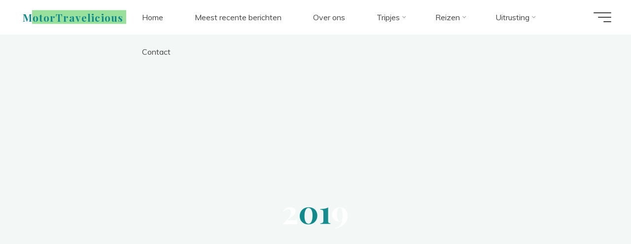

--- FILE ---
content_type: text/html; charset=UTF-8
request_url: https://motortravelicious.com/tag/2019/
body_size: 110592
content:
<!DOCTYPE html>
<html lang="nl-NL">
<head>
<meta name="viewport" content="width=device-width, user-scalable=yes, initial-scale=1.0">
<meta http-equiv="X-UA-Compatible" content="IE=edge" /><meta charset="UTF-8">
<link rel="profile" href="http://gmpg.org/xfn/11">
<title>2019 &#8211; MotorTravelicious</title>
<meta name='robots' content='max-image-preview:large' />
	<style>img:is([sizes="auto" i], [sizes^="auto," i]) { contain-intrinsic-size: 3000px 1500px }</style>
	<link rel='dns-prefetch' href='//stats.wp.com' />
<link rel='dns-prefetch' href='//fonts.googleapis.com' />
<link rel='preconnect' href='//i0.wp.com' />
<link rel="alternate" type="application/rss+xml" title="MotorTravelicious &raquo; feed" href="https://motortravelicious.com/feed/" />
<link rel="alternate" type="application/rss+xml" title="MotorTravelicious &raquo; reacties feed" href="https://motortravelicious.com/comments/feed/" />
<link rel="alternate" type="application/rss+xml" title="MotorTravelicious &raquo; 2019 tag feed" href="https://motortravelicious.com/tag/2019/feed/" />
<script>
window._wpemojiSettings = {"baseUrl":"https:\/\/s.w.org\/images\/core\/emoji\/15.0.3\/72x72\/","ext":".png","svgUrl":"https:\/\/s.w.org\/images\/core\/emoji\/15.0.3\/svg\/","svgExt":".svg","source":{"concatemoji":"https:\/\/motortravelicious.com\/wp-includes\/js\/wp-emoji-release.min.js?ver=6.7.4"}};
/*! This file is auto-generated */
!function(i,n){var o,s,e;function c(e){try{var t={supportTests:e,timestamp:(new Date).valueOf()};sessionStorage.setItem(o,JSON.stringify(t))}catch(e){}}function p(e,t,n){e.clearRect(0,0,e.canvas.width,e.canvas.height),e.fillText(t,0,0);var t=new Uint32Array(e.getImageData(0,0,e.canvas.width,e.canvas.height).data),r=(e.clearRect(0,0,e.canvas.width,e.canvas.height),e.fillText(n,0,0),new Uint32Array(e.getImageData(0,0,e.canvas.width,e.canvas.height).data));return t.every(function(e,t){return e===r[t]})}function u(e,t,n){switch(t){case"flag":return n(e,"\ud83c\udff3\ufe0f\u200d\u26a7\ufe0f","\ud83c\udff3\ufe0f\u200b\u26a7\ufe0f")?!1:!n(e,"\ud83c\uddfa\ud83c\uddf3","\ud83c\uddfa\u200b\ud83c\uddf3")&&!n(e,"\ud83c\udff4\udb40\udc67\udb40\udc62\udb40\udc65\udb40\udc6e\udb40\udc67\udb40\udc7f","\ud83c\udff4\u200b\udb40\udc67\u200b\udb40\udc62\u200b\udb40\udc65\u200b\udb40\udc6e\u200b\udb40\udc67\u200b\udb40\udc7f");case"emoji":return!n(e,"\ud83d\udc26\u200d\u2b1b","\ud83d\udc26\u200b\u2b1b")}return!1}function f(e,t,n){var r="undefined"!=typeof WorkerGlobalScope&&self instanceof WorkerGlobalScope?new OffscreenCanvas(300,150):i.createElement("canvas"),a=r.getContext("2d",{willReadFrequently:!0}),o=(a.textBaseline="top",a.font="600 32px Arial",{});return e.forEach(function(e){o[e]=t(a,e,n)}),o}function t(e){var t=i.createElement("script");t.src=e,t.defer=!0,i.head.appendChild(t)}"undefined"!=typeof Promise&&(o="wpEmojiSettingsSupports",s=["flag","emoji"],n.supports={everything:!0,everythingExceptFlag:!0},e=new Promise(function(e){i.addEventListener("DOMContentLoaded",e,{once:!0})}),new Promise(function(t){var n=function(){try{var e=JSON.parse(sessionStorage.getItem(o));if("object"==typeof e&&"number"==typeof e.timestamp&&(new Date).valueOf()<e.timestamp+604800&&"object"==typeof e.supportTests)return e.supportTests}catch(e){}return null}();if(!n){if("undefined"!=typeof Worker&&"undefined"!=typeof OffscreenCanvas&&"undefined"!=typeof URL&&URL.createObjectURL&&"undefined"!=typeof Blob)try{var e="postMessage("+f.toString()+"("+[JSON.stringify(s),u.toString(),p.toString()].join(",")+"));",r=new Blob([e],{type:"text/javascript"}),a=new Worker(URL.createObjectURL(r),{name:"wpTestEmojiSupports"});return void(a.onmessage=function(e){c(n=e.data),a.terminate(),t(n)})}catch(e){}c(n=f(s,u,p))}t(n)}).then(function(e){for(var t in e)n.supports[t]=e[t],n.supports.everything=n.supports.everything&&n.supports[t],"flag"!==t&&(n.supports.everythingExceptFlag=n.supports.everythingExceptFlag&&n.supports[t]);n.supports.everythingExceptFlag=n.supports.everythingExceptFlag&&!n.supports.flag,n.DOMReady=!1,n.readyCallback=function(){n.DOMReady=!0}}).then(function(){return e}).then(function(){var e;n.supports.everything||(n.readyCallback(),(e=n.source||{}).concatemoji?t(e.concatemoji):e.wpemoji&&e.twemoji&&(t(e.twemoji),t(e.wpemoji)))}))}((window,document),window._wpemojiSettings);
</script>
<style id='wp-emoji-styles-inline-css'>

	img.wp-smiley, img.emoji {
		display: inline !important;
		border: none !important;
		box-shadow: none !important;
		height: 1em !important;
		width: 1em !important;
		margin: 0 0.07em !important;
		vertical-align: -0.1em !important;
		background: none !important;
		padding: 0 !important;
	}
</style>
<link rel='stylesheet' id='wp-block-library-css' href='https://motortravelicious.com/wp-includes/css/dist/block-library/style.min.css?ver=6.7.4' media='all' />
<link rel='stylesheet' id='mediaelement-css' href='https://motortravelicious.com/wp-includes/js/mediaelement/mediaelementplayer-legacy.min.css?ver=4.2.17' media='all' />
<link rel='stylesheet' id='wp-mediaelement-css' href='https://motortravelicious.com/wp-includes/js/mediaelement/wp-mediaelement.min.css?ver=6.7.4' media='all' />
<style id='jetpack-sharing-buttons-style-inline-css'>
.jetpack-sharing-buttons__services-list{display:flex;flex-direction:row;flex-wrap:wrap;gap:0;list-style-type:none;margin:5px;padding:0}.jetpack-sharing-buttons__services-list.has-small-icon-size{font-size:12px}.jetpack-sharing-buttons__services-list.has-normal-icon-size{font-size:16px}.jetpack-sharing-buttons__services-list.has-large-icon-size{font-size:24px}.jetpack-sharing-buttons__services-list.has-huge-icon-size{font-size:36px}@media print{.jetpack-sharing-buttons__services-list{display:none!important}}.editor-styles-wrapper .wp-block-jetpack-sharing-buttons{gap:0;padding-inline-start:0}ul.jetpack-sharing-buttons__services-list.has-background{padding:1.25em 2.375em}
</style>
<style id='classic-theme-styles-inline-css'>
/*! This file is auto-generated */
.wp-block-button__link{color:#fff;background-color:#32373c;border-radius:9999px;box-shadow:none;text-decoration:none;padding:calc(.667em + 2px) calc(1.333em + 2px);font-size:1.125em}.wp-block-file__button{background:#32373c;color:#fff;text-decoration:none}
</style>
<style id='global-styles-inline-css'>
:root{--wp--preset--aspect-ratio--square: 1;--wp--preset--aspect-ratio--4-3: 4/3;--wp--preset--aspect-ratio--3-4: 3/4;--wp--preset--aspect-ratio--3-2: 3/2;--wp--preset--aspect-ratio--2-3: 2/3;--wp--preset--aspect-ratio--16-9: 16/9;--wp--preset--aspect-ratio--9-16: 9/16;--wp--preset--color--black: #000000;--wp--preset--color--cyan-bluish-gray: #abb8c3;--wp--preset--color--white: #ffffff;--wp--preset--color--pale-pink: #f78da7;--wp--preset--color--vivid-red: #cf2e2e;--wp--preset--color--luminous-vivid-orange: #ff6900;--wp--preset--color--luminous-vivid-amber: #fcb900;--wp--preset--color--light-green-cyan: #7bdcb5;--wp--preset--color--vivid-green-cyan: #00d084;--wp--preset--color--pale-cyan-blue: #8ed1fc;--wp--preset--color--vivid-cyan-blue: #0693e3;--wp--preset--color--vivid-purple: #9b51e0;--wp--preset--color--accent-1: #0f8b8d;--wp--preset--color--accent-2: #9ae09d;--wp--preset--color--headings: #162521;--wp--preset--color--sitetext: #707070;--wp--preset--color--sitebg: #FFFFFF;--wp--preset--gradient--vivid-cyan-blue-to-vivid-purple: linear-gradient(135deg,rgba(6,147,227,1) 0%,rgb(155,81,224) 100%);--wp--preset--gradient--light-green-cyan-to-vivid-green-cyan: linear-gradient(135deg,rgb(122,220,180) 0%,rgb(0,208,130) 100%);--wp--preset--gradient--luminous-vivid-amber-to-luminous-vivid-orange: linear-gradient(135deg,rgba(252,185,0,1) 0%,rgba(255,105,0,1) 100%);--wp--preset--gradient--luminous-vivid-orange-to-vivid-red: linear-gradient(135deg,rgba(255,105,0,1) 0%,rgb(207,46,46) 100%);--wp--preset--gradient--very-light-gray-to-cyan-bluish-gray: linear-gradient(135deg,rgb(238,238,238) 0%,rgb(169,184,195) 100%);--wp--preset--gradient--cool-to-warm-spectrum: linear-gradient(135deg,rgb(74,234,220) 0%,rgb(151,120,209) 20%,rgb(207,42,186) 40%,rgb(238,44,130) 60%,rgb(251,105,98) 80%,rgb(254,248,76) 100%);--wp--preset--gradient--blush-light-purple: linear-gradient(135deg,rgb(255,206,236) 0%,rgb(152,150,240) 100%);--wp--preset--gradient--blush-bordeaux: linear-gradient(135deg,rgb(254,205,165) 0%,rgb(254,45,45) 50%,rgb(107,0,62) 100%);--wp--preset--gradient--luminous-dusk: linear-gradient(135deg,rgb(255,203,112) 0%,rgb(199,81,192) 50%,rgb(65,88,208) 100%);--wp--preset--gradient--pale-ocean: linear-gradient(135deg,rgb(255,245,203) 0%,rgb(182,227,212) 50%,rgb(51,167,181) 100%);--wp--preset--gradient--electric-grass: linear-gradient(135deg,rgb(202,248,128) 0%,rgb(113,206,126) 100%);--wp--preset--gradient--midnight: linear-gradient(135deg,rgb(2,3,129) 0%,rgb(40,116,252) 100%);--wp--preset--font-size--small: 10px;--wp--preset--font-size--medium: 20px;--wp--preset--font-size--large: 25px;--wp--preset--font-size--x-large: 42px;--wp--preset--font-size--normal: 16px;--wp--preset--font-size--larger: 40px;--wp--preset--spacing--20: 0.44rem;--wp--preset--spacing--30: 0.67rem;--wp--preset--spacing--40: 1rem;--wp--preset--spacing--50: 1.5rem;--wp--preset--spacing--60: 2.25rem;--wp--preset--spacing--70: 3.38rem;--wp--preset--spacing--80: 5.06rem;--wp--preset--shadow--natural: 6px 6px 9px rgba(0, 0, 0, 0.2);--wp--preset--shadow--deep: 12px 12px 50px rgba(0, 0, 0, 0.4);--wp--preset--shadow--sharp: 6px 6px 0px rgba(0, 0, 0, 0.2);--wp--preset--shadow--outlined: 6px 6px 0px -3px rgba(255, 255, 255, 1), 6px 6px rgba(0, 0, 0, 1);--wp--preset--shadow--crisp: 6px 6px 0px rgba(0, 0, 0, 1);}:where(.is-layout-flex){gap: 0.5em;}:where(.is-layout-grid){gap: 0.5em;}body .is-layout-flex{display: flex;}.is-layout-flex{flex-wrap: wrap;align-items: center;}.is-layout-flex > :is(*, div){margin: 0;}body .is-layout-grid{display: grid;}.is-layout-grid > :is(*, div){margin: 0;}:where(.wp-block-columns.is-layout-flex){gap: 2em;}:where(.wp-block-columns.is-layout-grid){gap: 2em;}:where(.wp-block-post-template.is-layout-flex){gap: 1.25em;}:where(.wp-block-post-template.is-layout-grid){gap: 1.25em;}.has-black-color{color: var(--wp--preset--color--black) !important;}.has-cyan-bluish-gray-color{color: var(--wp--preset--color--cyan-bluish-gray) !important;}.has-white-color{color: var(--wp--preset--color--white) !important;}.has-pale-pink-color{color: var(--wp--preset--color--pale-pink) !important;}.has-vivid-red-color{color: var(--wp--preset--color--vivid-red) !important;}.has-luminous-vivid-orange-color{color: var(--wp--preset--color--luminous-vivid-orange) !important;}.has-luminous-vivid-amber-color{color: var(--wp--preset--color--luminous-vivid-amber) !important;}.has-light-green-cyan-color{color: var(--wp--preset--color--light-green-cyan) !important;}.has-vivid-green-cyan-color{color: var(--wp--preset--color--vivid-green-cyan) !important;}.has-pale-cyan-blue-color{color: var(--wp--preset--color--pale-cyan-blue) !important;}.has-vivid-cyan-blue-color{color: var(--wp--preset--color--vivid-cyan-blue) !important;}.has-vivid-purple-color{color: var(--wp--preset--color--vivid-purple) !important;}.has-black-background-color{background-color: var(--wp--preset--color--black) !important;}.has-cyan-bluish-gray-background-color{background-color: var(--wp--preset--color--cyan-bluish-gray) !important;}.has-white-background-color{background-color: var(--wp--preset--color--white) !important;}.has-pale-pink-background-color{background-color: var(--wp--preset--color--pale-pink) !important;}.has-vivid-red-background-color{background-color: var(--wp--preset--color--vivid-red) !important;}.has-luminous-vivid-orange-background-color{background-color: var(--wp--preset--color--luminous-vivid-orange) !important;}.has-luminous-vivid-amber-background-color{background-color: var(--wp--preset--color--luminous-vivid-amber) !important;}.has-light-green-cyan-background-color{background-color: var(--wp--preset--color--light-green-cyan) !important;}.has-vivid-green-cyan-background-color{background-color: var(--wp--preset--color--vivid-green-cyan) !important;}.has-pale-cyan-blue-background-color{background-color: var(--wp--preset--color--pale-cyan-blue) !important;}.has-vivid-cyan-blue-background-color{background-color: var(--wp--preset--color--vivid-cyan-blue) !important;}.has-vivid-purple-background-color{background-color: var(--wp--preset--color--vivid-purple) !important;}.has-black-border-color{border-color: var(--wp--preset--color--black) !important;}.has-cyan-bluish-gray-border-color{border-color: var(--wp--preset--color--cyan-bluish-gray) !important;}.has-white-border-color{border-color: var(--wp--preset--color--white) !important;}.has-pale-pink-border-color{border-color: var(--wp--preset--color--pale-pink) !important;}.has-vivid-red-border-color{border-color: var(--wp--preset--color--vivid-red) !important;}.has-luminous-vivid-orange-border-color{border-color: var(--wp--preset--color--luminous-vivid-orange) !important;}.has-luminous-vivid-amber-border-color{border-color: var(--wp--preset--color--luminous-vivid-amber) !important;}.has-light-green-cyan-border-color{border-color: var(--wp--preset--color--light-green-cyan) !important;}.has-vivid-green-cyan-border-color{border-color: var(--wp--preset--color--vivid-green-cyan) !important;}.has-pale-cyan-blue-border-color{border-color: var(--wp--preset--color--pale-cyan-blue) !important;}.has-vivid-cyan-blue-border-color{border-color: var(--wp--preset--color--vivid-cyan-blue) !important;}.has-vivid-purple-border-color{border-color: var(--wp--preset--color--vivid-purple) !important;}.has-vivid-cyan-blue-to-vivid-purple-gradient-background{background: var(--wp--preset--gradient--vivid-cyan-blue-to-vivid-purple) !important;}.has-light-green-cyan-to-vivid-green-cyan-gradient-background{background: var(--wp--preset--gradient--light-green-cyan-to-vivid-green-cyan) !important;}.has-luminous-vivid-amber-to-luminous-vivid-orange-gradient-background{background: var(--wp--preset--gradient--luminous-vivid-amber-to-luminous-vivid-orange) !important;}.has-luminous-vivid-orange-to-vivid-red-gradient-background{background: var(--wp--preset--gradient--luminous-vivid-orange-to-vivid-red) !important;}.has-very-light-gray-to-cyan-bluish-gray-gradient-background{background: var(--wp--preset--gradient--very-light-gray-to-cyan-bluish-gray) !important;}.has-cool-to-warm-spectrum-gradient-background{background: var(--wp--preset--gradient--cool-to-warm-spectrum) !important;}.has-blush-light-purple-gradient-background{background: var(--wp--preset--gradient--blush-light-purple) !important;}.has-blush-bordeaux-gradient-background{background: var(--wp--preset--gradient--blush-bordeaux) !important;}.has-luminous-dusk-gradient-background{background: var(--wp--preset--gradient--luminous-dusk) !important;}.has-pale-ocean-gradient-background{background: var(--wp--preset--gradient--pale-ocean) !important;}.has-electric-grass-gradient-background{background: var(--wp--preset--gradient--electric-grass) !important;}.has-midnight-gradient-background{background: var(--wp--preset--gradient--midnight) !important;}.has-small-font-size{font-size: var(--wp--preset--font-size--small) !important;}.has-medium-font-size{font-size: var(--wp--preset--font-size--medium) !important;}.has-large-font-size{font-size: var(--wp--preset--font-size--large) !important;}.has-x-large-font-size{font-size: var(--wp--preset--font-size--x-large) !important;}
:where(.wp-block-post-template.is-layout-flex){gap: 1.25em;}:where(.wp-block-post-template.is-layout-grid){gap: 1.25em;}
:where(.wp-block-columns.is-layout-flex){gap: 2em;}:where(.wp-block-columns.is-layout-grid){gap: 2em;}
:root :where(.wp-block-pullquote){font-size: 1.5em;line-height: 1.6;}
</style>
<link rel='stylesheet' id='contact-form-7-css' href='https://motortravelicious.com/wp-content/plugins/contact-form-7/includes/css/styles.css?ver=6.1.4' media='all' />
<link rel='stylesheet' id='bravada-themefonts-css' href='https://motortravelicious.com/wp-content/themes/bravada/resources/fonts/fontfaces.css?ver=1.2.0' media='all' />
<link rel='stylesheet' id='bravada-googlefonts-css' href='//fonts.googleapis.com/css?family=Muli%3A%7CPlayfair+Display%3A%7CMuli%3A100%2C200%2C300%2C400%2C500%2C600%2C700%2C800%2C900%7CPlayfair+Display%3A700&#038;ver=1.2.0' media='all' />
<link rel='stylesheet' id='bravada-main-css' href='https://motortravelicious.com/wp-content/themes/bravada/style.css?ver=1.2.0' media='all' />
<style id='bravada-main-inline-css'>
 body:not(.bravada-landing-page) #container, #colophon-inside, .footer-inside, #breadcrumbs-container-inside { margin: 0 auto; max-width: 1240px; } body:not(.bravada-landing-page) #container { max-width: calc( 1240px - 4em ); } #primary { width: 320px; } #secondary { width: 320px; } #container.one-column .main { width: 100%; } #container.two-columns-right #secondary { float: right; } #container.two-columns-right .main, .two-columns-right #breadcrumbs { width: calc( 100% - 320px ); float: left; } #container.two-columns-left #primary { float: left; } #container.two-columns-left .main, .two-columns-left #breadcrumbs { width: calc( 100% - 320px ); float: right; } #container.three-columns-right #primary, #container.three-columns-left #primary, #container.three-columns-sided #primary { float: left; } #container.three-columns-right #secondary, #container.three-columns-left #secondary, #container.three-columns-sided #secondary { float: left; } #container.three-columns-right #primary, #container.three-columns-left #secondary { margin-left: 0%; margin-right: 0%; } #container.three-columns-right .main, .three-columns-right #breadcrumbs { width: calc( 100% - 640px ); float: left; } #container.three-columns-left .main, .three-columns-left #breadcrumbs { width: calc( 100% - 640px ); float: right; } #container.three-columns-sided #secondary { float: right; } #container.three-columns-sided .main, .three-columns-sided #breadcrumbs { width: calc( 100% - 640px ); float: right; } .three-columns-sided #breadcrumbs { margin: 0 calc( 0% + 320px ) 0 -1920px; } html { font-family: Muli; font-size: 16px; font-weight: 400; line-height: 1.8; ; } #site-title { font-family: Playfair Display; font-size: 1.3em; font-weight: 700; } #site-text { ; } nav#mobile-menu #mobile-nav a { font-family: Playfair Display; font-size: 2.5em; font-weight: 700; font-size: clamp(1.3rem, 5vw, 2.5em); ; } nav#mobile-menu #mobile-nav ul.sub-menu a { font-size: clamp(1.1rem, 4vw, 2em); } nav#mobile-menu input[type=search] { font-family: Playfair Display; } .widget-title, #comments-title, #reply-title, .related-posts .related-main-title, .main .author-info .page-title { font-family: Playfair Display; font-size: 1.2em; font-weight: 700; line-height: 2; margin-bottom: 0.5em; ; } .widget-title::after, #comments-title::after, #reply-title::after, .related-posts .related-main-title::after { margin-bottom: 0.5em; } .widget-container { font-family: Muli; font-size: 1em; font-weight: 400; } .widget-container ul li { line-height: 1.8; ; } .entry-title, .main .page-title { font-family: Playfair Display; font-size: 1.7em; font-weight: 700; ; } body:not(.single) .entry-meta > span { font-family: Muli; font-size: 1em; font-weight: 300; ; } /* single post titles/metas */ #header-page-title .entry-title, .singular-title, .lp-staticslider .staticslider-caption-title, .seriousslider-theme .seriousslider-caption-title { font-family: Playfair Display; font-size: 5em; font-weight: 700; font-size: clamp(2.5em, 5vw, 5em ); line-height: 1.3; ; } .single .entry-meta > span { font-family: Muli; font-size: 1.1em; font-weight: 300; ; } h1 { font-size: 2.33em; } h2 { font-size: 2.06em; } h3 { font-size: 1.79em; } h4 { font-size: 1.52em; } h5 { font-size: 1.25em; } h6 { font-size: 0.98em; } h1, h2, h3, h4 { font-family: Playfair Display; font-weight: 700; ; } .entry-content h1, .entry-summary h1, .entry-content h2, .entry-summary h2, .entry-content h3, .entry-summary h3, .entry-content h4, .entry-summary h4, .entry-content h5, .entry-summary h5, .entry-content h6, .entry-summary h6 { line-height: 1.2; margin-bottom: 0.5em; } .lp-section-header .lp-section-desc, .lp-box-title, .lp-tt-title, #nav-fixed a + a, #nav-below span, .lp-blocks.lp-blocks1 .lp-block .lp-block-readmore { font-family: Playfair Display; } .lp-section-header .lp-section-title { font-family: Muli; } blockquote cite { font-family: Muli; } :root { --bravada-accent-1: #0f8b8d; --bravada-accent-2: #9ae09d; } .bravada-accent-1 { color: #0f8b8d; } .bravada-accent-2 { color: #9ae09d; } .bravada-accent-1-bg { background-color: #0f8b8d; } .bravada-accent-2-bg { background-color: #9ae09d; } body { color: #707070; background-color: #F3F7F6; } .lp-staticslider .staticslider-caption-text a { color: #FFFFFF; } #site-header-main, .menu-search-animated .searchform input[type="search"], #access .menu-search-animated .searchform, .site-header-bottom-fixed, .bravada-over-menu .site-header-bottom.header-fixed .site-header-bottom-fixed { background-color: #FFFFFF; } .bravada-over-menu .site-header-bottom-fixed { background: transparent; } .bravada-over-menu .header-fixed.site-header-bottom #site-title a, .bravada-over-menu .header-fixed.site-header-bottom #site-description { color: #0f8b8d; } .bravada-over-menu #site-title a, .bravada-over-menu #site-description, .bravada-over-menu #access > div > ul > li, .bravada-over-menu #access > div > ul > li > a, .bravada-over-menu .site-header-bottom:not(.header-fixed) #nav-toggle, #breadcrumbs-container span, #breadcrumbs-container a, #breadcrumbs-container i { color: #FFFFFF; } #bmobile #site-title a { color: #0f8b8d; } #site-title a::before { background: #0f8b8d; } body:not(.bravada-over-menu) .site-header-bottom #site-title a::before, .bravada-over-menu .header-fixed.site-header-bottom #site-title a::before { background: #9ae09d; } body:not(.bravada-over-menu) .site-header-bottom #site-title a:hover { color: #0f8b8d; } #site-title a:hover::before { background: #9ae09d; } #access > div > ul > li, #access > div > ul > li > a, .bravada-over-menu .header-fixed.site-header-bottom #access > div > ul > li:not([class*='current']), .bravada-over-menu .header-fixed.site-header-bottom #access > div > ul > li:not([class*='current']) > a { color: #444444; } .hamburger span { background-color: #444444; } #mobile-menu, nav#mobile-menu #mobile-nav a { color: #FFFFFF; } nav#mobile-menu #mobile-nav > li.current_page_item > a, nav#mobile-menu #mobile-nav > li.current-menu-item > a, nav#mobile-menu #mobile-nav > li.current_page_ancestor > a, nav#mobile-menu #mobile-nav > li.current-menu-ancestor > a, nav#mobile-menu #mobile-nav a:hover { color: #0f8b8d; } nav#mobile-menu { color: #FFFFFF; background-color: #066664; } #mobile-nav .searchform input[type="search"] { border-color: #FFFFFF; } .burgermenu-active.bravada-over-menu .site-header-bottom.header-fixed .site-header-bottom-fixed { background-color: transparent; } .burgermenu-active.bravada-over-menu .site-header-bottom .hamburger span { background-color: #FFFFFF; } .bravada-over-menu:not(.burgermenu-active) .site-header-bottom:not(.header-fixed) .hamburger span { background-color: #FFFFFF; } .bravada-over-menu .header-fixed.site-header-bottom .side-section-element.widget_cryout_socials a:hover::before, .side-section-element.widget_cryout_socials a:hover::before { color: #FFFFFF; } #access ul.sub-menu li a, #access ul.children li a, .topmenu ul li a { color: #FFFFFF; } #access ul.sub-menu li a, #access ul.children li a { background-color: #066664; } #access ul.sub-menu li a:hover, #access ul.children li a:hover { color: #0f8b8d; } #access > div > ul > li.current_page_item > a, #access > div > ul > li.current-menu-item > a, #access > div > ul > li.current_page_ancestor > a, #access > div > ul > li.current-menu-ancestor > a, .bravada-over-menu .header-fixed.site-header-bottom #access > div > ul > li > a { color: #000000; } #access ul.children > li.current_page_item > a, #access ul.sub-menu > li.current-menu-item > a, #access ul.children > li.current_page_ancestor > a, #access ul.sub-menu > li.current-menu-ancestor > a { opacity: 0.95; } #access > div > ul ul > li a:not(:only-child)::after { border-left-color: #066664; } #access > div > ul > li > ul::before { border-bottom-color: #066664; } #access ul li.special1 > a { background-color: #f0f0f0; } #access ul li.special2 > a { background-color: #444444; color: #FFFFFF; } #access ul li.accent1 > a { background-color: #0f8b8d; color: #FFFFFF; } #access ul li.accent2 > a { background-color: #9ae09d; color: #FFFFFF; } #access ul li.accent1 > a:hover, #access ul li.accent2 > a:hover { color: #FFFFFF; } #access > div > ul > li.accent1 > a > span::before, #access > div > ul > li.accent2 > a > span::before { background-color: #FFFFFF; } article.hentry, body:not(.blog):not(.page-template-template-blog):not(.archive):not(.search) #container:not(.bravada-landing-page) .main, body.bravada-boxed-layout:not(.bravada-landing-page) #container { background-color: #FFFFFF; } .pagination span { color: #9ae09d; } .pagination a:hover { background-color: #0f8b8d; color: #FFFFFF; } #header-overlay, .lp-staticslider::after, .seriousslider-theme .item::after { background-color: #08415c; background: -webkit-linear-gradient( 90deg, #08415c 0%, #1c110a 100%); background: linear-gradient( 180deg, #08415c 0%, #1c110a 100%); opacity: 0.6; pointer-events: none; } #header-page-title #header-page-title-inside, #header-page-title .entry-title, #header-page-title .entry-meta span, #header-page-title .entry-meta a, #header-page-title .entry-meta time, #header-page-title .entry-meta .icon-metas::before, #header-page-title .byline, #header-page-title #breadcrumbs-nav, .lp-staticslider .staticslider-caption-inside, .seriousslider-theme .seriousslider-caption-inside { color: #FFFFFF; } #colophon, #footer { background-color: #1e3231; color: #DBDBDB; } .post-thumbnail-container .featured-image-overlay::before { background-color: #0f8b8d; background: -webkit-gradient(linear, left top, left bottom, from(#0f8b8d), to(#9ae09d)); background: linear-gradient(to bottom, #0f8b8d, #9ae09d); } .post-thumbnail-container .featured-image-overlay::after { background-color: #0f8b8d; background: -webkit-gradient(linear, left top, left bottom, from(#0f8b8d), to(#9ae09d)); background: linear-gradient(to bottom, #9ae09d, #0f8b8d); } .main #content-masonry .post-thumbnail-container:hover + .entry-after-image .entry-title a { color: #0f8b8d; } @media (max-width: 720px) { .bravada-magazine-one .main #content-masonry .post-thumbnail-container + .entry-after-image { background-color: #FFFFFF; } } .entry-title a:active, .entry-title a:hover { color: #0f8b8d; } span.entry-format { color: #0f8b8d; } .main #content-masonry .format-link .entry-content a { background-color: #0f8b8d; color: #FFFFFF; } .main #content-masonry .format-link::after { color: #FFFFFF; } .cryout article.hentry.format-image, .cryout article.hentry.format-audio, .cryout article.hentry.format-video { background-color: #ffffff; } .format-aside, .format-quote { border-color: #eeeeee; } .single .author-info { border-color: #eeeeee; } .entry-content h5, .entry-content h6, .lp-text-content h5, .lp-text-content h6 { color: #9ae09d; } .entry-content blockquote::before, .entry-content blockquote::after { color: rgba(112,112,112,0.2); } .entry-content h1, .entry-content h2, .entry-content h3, .entry-content h4, .lp-text-content h1, .lp-text-content h2, .lp-text-content h3, .lp-text-content h4 { color: #162521; } .entry-title, .page-title { color: #162521; } a { color: #0f8b8d; } a:hover, .widget-area a, .entry-meta span a:hover, .comments-link a { color: #9ae09d; } .comments-link a:hover, .widget-area a:hover { color: #0f8b8d; } .socials a::before, .socials a:hover::before { color: #0f8b8d; } .socials a::after, .socials a:hover::after { color: #9ae09d; } .bravada-normalizedtags #content .tagcloud a { color: #FFFFFF; background-color: #0f8b8d; } .bravada-normalizedtags #content .tagcloud a:hover { background-color: #9ae09d; } #nav-fixed i { background-color: #dbdbdb; } #nav-fixed .nav-next:hover i, #nav-fixed .nav-previous:hover i { background-color: #9ae09d; } #nav-fixed a:hover + a, #nav-fixed a + a:hover { background-color: rgba(154,224,157,1); } #nav-fixed i, #nav-fixed span { color: #FFFFFF; } button#toTop i::before { color: #0f8b8d; } button#toTop i::after { color: #9ae09d; } @media (max-width: 800px) { .cryout #footer-bottom .footer-inside { padding-top: 2.5em; } .cryout .footer-inside a#toTop { background-color: #0f8b8d; color: #F3F7F6; } .cryout .footer-inside a#toTop:hover { opacity: 0.8;} } .entry-meta .icon-metas:before { color: #b5b5b5; } #site-title span a::before { width: calc(100% - 1.2em); } .bravada-caption-one .main .wp-caption .wp-caption-text { border-bottom-color: #eeeeee; } .bravada-caption-two .main .wp-caption .wp-caption-text { background-color: #f5f5f5; } .bravada-image-one .entry-content img[class*="align"], .bravada-image-one .entry-summary img[class*="align"], .bravada-image-two .entry-content img[class*='align'], .bravada-image-two .entry-summary img[class*='align'] { border-color: #eeeeee; } .bravada-image-five .entry-content img[class*='align'], .bravada-image-five .entry-summary img[class*='align'] { border-color: #0f8b8d; } .entry-summary .excerpt-fade { background-image: linear-gradient(to left, #FFFFFF, transparent); } /* diffs */ span.edit-link a.post-edit-link, span.edit-link a.post-edit-link:hover, span.edit-link .icon-edit:before { color: #707070; } .searchform { border-color: #ebebeb; } .entry-meta span, .entry-meta a, .entry-utility span, .entry-utility a, .entry-meta time, #breadcrumbs-nav { color: #a7a7a7; } .main #content-masonry .post-thumbnail-container span.bl_categ, .main #content-masonry .post-thumbnail-container .comments-link { background-color: #FFFFFF; } .footermenu ul li span.sep { color: #0f8b8d; } .entry-meta a::after, .entry-utility a::after { background: #9ae09d; } #header-page-title .category-metas a { color: #0f8b8d; } .entry-meta .author:hover .avatar { border-color: #0f8b8d; } .animated-title span.cry-single.animated-letter, .animated-title span.cry-double.animated-letter { color: #0f8b8d; } span.entry-sticky { color: #9ae09d; } #commentform { } code, #nav-below .nav-previous a::before, #nav-below .nav-next a::before { background-color: #eeeeee; } #nav-below .nav-previous::after, #nav-below .nav-next::after { background-color: #0f8b8d; } pre, .comment-author { border-color: #eeeeee; } .commentlist .comment-area, .commentlist .pingback { border-color: #f3f3f3; } .commentlist img.avatar { background-color: #FFFFFF; } .comment-meta a { color: #bfbfbf; } .commentlist .reply a, .commentlist .author-name, .commentlist .author-name a { background-color: #0f8b8d; color: #FFFFFF; } .commentlist .reply a:hover { background-color: #9ae09d; } select, input[type], textarea { color: #707070; background-color: #f5f5f5; } .sidey select { background-color: #FFFFFF; } .searchform .searchsubmit { background: #0f8b8d; } .searchform:hover .searchsubmit { background: #9ae09d; } .searchform input[type="search"], .searchform input[type="search"]:hover, .searchform input[type="search"]:focus { background-color: #FFFFFF; } input[type]:hover, textarea:hover, select:hover, input[type]:focus, textarea:focus, select:focus { border-color: #dcdcdc; } button, input[type="button"], input[type="submit"], input[type="reset"] { background-color: #0f8b8d; color: #FFFFFF; } button:hover, input[type="button"]:hover, input[type="submit"]:hover, input[type="reset"]:hover { background-color: #9ae09d; } .comment-form-author input, .comment-form-email input, .comment-form-url input, .comment-form-comment textarea { background-color: #f0f0f0; } .comment-form-author input:hover, .comment-form-email input:hover, .comment-form-url input:hover, .comment-form-comment textarea:hover, .comment-form-author input:focus, .comment-form-email input:focus, .comment-form-url input:focus, .comment-form-comment textarea:focus { background-color: #0f8b8d; color: #FFFFFF; } .comment-form-author, .comment-form-email { border-color: #FFFFFF; } hr { background-color: #f0f0f0; } .cryout-preloader-inside .bounce1 { background-color: #0f8b8d; } .cryout-preloader-inside .bounce2 { background-color: #9ae09d; } .page-header.pad-container { background-color: #FFFFFF; } /* gutenberg */ .wp-block-image.alignwide { margin-left: calc( ( 0% + 4em ) * -1 ); margin-right: calc( ( 0% + 4em ) * -1 ); } .wp-block-image.alignwide img { width: calc( 100% + 8em ); max-width: calc( 100% + 8em ); } .has-accent-1-color, .has-accent-1-color:hover { color: #0f8b8d; } .has-accent-2-color, .has-accent-2-color:hover { color: #9ae09d; } .has-headings-color, .has-headings-color:hover { color: #162521; } .has-sitetext-color, .has-sitetext-color:hover { color: #707070; } .has-sitebg-color, .has-sitebg-color:hover { color: #FFFFFF; } .has-accent-1-background-color { background-color: #0f8b8d; } .has-accent-2-background-color { background-color: #9ae09d; } .has-headings-background-color { background-color: #162521; } .has-sitetext-background-color { background-color: #707070; } .has-sitebg-background-color { background-color: #FFFFFF; } .has-small-font-size { font-size: 13px; } .has-regular-font-size { font-size: 16px; } .has-large-font-size { font-size: 19px; } .has-larger-font-size { font-size: 23px; } .has-huge-font-size { font-size: 23px; } /* woocommerce */ .woocommerce-thumbnail-container .woocommerce-buttons-container a, .woocommerce-page #respond input#submit.alt, .woocommerce a.button.alt, .woocommerce-page button.button.alt, .woocommerce input.button.alt, .woocommerce #respond input#submit, .woocommerce a.button, .woocommerce button.button, .woocommerce input.button { } .woocommerce ul.products li.product .woocommerce-loop-category__title, .woocommerce ul.products li.product .woocommerce-loop-product__title, .woocommerce ul.products li.product h3, .woocommerce div.product .product_title, .woocommerce .woocommerce-tabs h2 { font-family: Muli; } .woocommerce ul.products li.product .woocommerce-loop-category__title, .woocommerce ul.products li.product .woocommerce-loop-product__title, .woocommerce ul.products li.product h3, .woocommerce .star-rating { color: #9ae09d; } .woocommerce #respond input#submit, .woocommerce a.button, .woocommerce button.button, .woocommerce input.button { background-color: #0f8b8d; color: #FFFFFF; line-height: 1.8; } .woocommerce #respond input#submit:hover, .woocommerce a.button:hover, .woocommerce button.button:hover, .woocommerce input.button:hover { background-color: #9ae09d; color: #FFFFFF; } .woocommerce-page #respond input#submit.alt, .woocommerce a.button.alt, .woocommerce-page button.button.alt, .woocommerce input.button.alt { color: #0f8b8d; line-height: 1.8; } .woocommerce-page #respond input#submit.alt::after, .woocommerce a.button.alt::after, .woocommerce-page button.button.alt::after, .woocommerce input.button.alt::after { content: ""; position: absolute; left: 0; top: 0; width: 100%; height: 100%; outline: 2px solid; -webkit-transition: .3s ease all; transition: .3s ease all; } .woocommerce-page #respond input#submit.alt:hover::after, .woocommerce a.button.alt:hover::after, .woocommerce-page button.button.alt:hover::after, .woocommerce input.button.alt:hover::after { opacity: 0; -webkit-transform: scale(1.2, 1.4); transform: scale(1.2, 1.4); } .woocommerce-page #respond input#submit.alt:hover, .woocommerce a.button.alt:hover, .woocommerce-page button.button.alt:hover, .woocommerce input.button.alt:hover { color: #9ae09d; } .woocommerce div.product .woocommerce-tabs ul.tabs li.active { border-bottom-color: #FFFFFF; } .woocommerce #respond input#submit.alt.disabled, .woocommerce #respond input#submit.alt.disabled:hover, .woocommerce #respond input#submit.alt:disabled, .woocommerce #respond input#submit.alt:disabled:hover, .woocommerce #respond input#submit.alt[disabled]:disabled, .woocommerce #respond input#submit.alt[disabled]:disabled:hover, .woocommerce a.button.alt.disabled, .woocommerce a.button.alt.disabled:hover, .woocommerce a.button.alt:disabled, .woocommerce a.button.alt:disabled:hover, .woocommerce a.button.alt[disabled]:disabled, .woocommerce a.button.alt[disabled]:disabled:hover, .woocommerce button.button.alt.disabled, .woocommerce button.button.alt.disabled:hover, .woocommerce button.button.alt:disabled, .woocommerce button.button.alt:disabled:hover, .woocommerce button.button.alt[disabled]:disabled, .woocommerce button.button.alt[disabled]:disabled:hover, .woocommerce input.button.alt.disabled, .woocommerce input.button.alt.disabled:hover, .woocommerce input.button.alt:disabled, .woocommerce input.button.alt:disabled:hover, .woocommerce input.button.alt[disabled]:disabled, .woocommerce input.button.alt[disabled]:disabled:hover { background-color: #9ae09d; color: #fff; } .woocommerce div.product .product_title, .woocommerce ul.products li.product .price, .woocommerce div.product p.price, .woocommerce div.product span.price { color: #9ae09d} .woocommerce .quantity .qty { background-color: #eeeeee; } .woocommerce-checkout #payment { background: #f5f5f5; } .woocommerce .widget_price_filter .ui-slider .ui-slider-handle { background: #9ae09d; } .woocommerce div.product .products > h2, .woocommerce .cart-collaterals h2 { font-family: Playfair Display; font-size: 1.2em; font-weight: 700; line-height: 2; ; } .woocommerce div.product .products > h2::after, .woocommerce .cart-collaterals h2::after { background-color: #0f8b8d ; } .main .entry-content, .main .entry-summary { text-align: inherit; } .main p, .main ul, .main ol, .main dd, .main pre, .main hr { margin-bottom: 1em; } .main .entry-content p { text-indent: 0em; } .main a.post-featured-image { background-position: center center; } #header-widget-area { width: 33%; right: 10px; } .bravada-striped-table .main thead th, .bravada-bordered-table .main thead th, .bravada-striped-table .main td, .bravada-striped-table .main th, .bravada-bordered-table .main th, .bravada-bordered-table .main td { border-color: #e9e9e9; } .bravada-clean-table .main th, .bravada-striped-table .main tr:nth-child(even) td, .bravada-striped-table .main tr:nth-child(even) th { background-color: #f8f8f8; } .bravada-cropped-featured .main .post-thumbnail-container { height: 300px; } .bravada-responsive-featured .main .post-thumbnail-container { max-height: 300px; height: auto; } article.hentry .article-inner, #content-masonry article.hentry .article-inner { padding: 0%; } .site-header-bottom { height:70px; } .site-header-bottom .site-header-inside { height:70px; } .menu-search-animated, .menu-burger, #sheader-container, .identity, #nav-toggle { height: 70px; line-height: 70px; } #access div > ul > li > a, #access ul li[class*="icon"]::before { line-height:70px; } nav#mobile-menu { padding-top: 80px; } body.admin-bar nav#mobile-menu { padding-top: 112px; } #branding { height: 70px; } .bravada-responsive-headerimage #masthead #header-image-main-inside { max-height: 1080px; } .bravada-cropped-headerimage #masthead #header-image-main-inside { height: 1080px; } #header-widget-area { top: 80px; } .bravada-landing-page .lp-blocks-inside, .bravada-landing-page .lp-boxes-inside, .bravada-landing-page .lp-text-inside, .bravada-landing-page .lp-posts-inside, .bravada-landing-page .lp-page-inside, .bravada-landing-page .lp-section-header, .bravada-landing-page .content-widget { max-width: 1240px; } @media (min-width: 960px) { .bravada-landing-page .lp-blocks.lp-blocks1 .lp-blocks-inside { max-width: calc(1240px - 5em); background-color: #FFFFFF; } } #header-page-title #header-page-title-inside, .lp-staticslider .staticslider-caption, .seriousslider.seriousslider-theme .seriousslider-caption { max-width: 1240px; max-width: 85%; padding-top: 80px; } @media (max-width: 1024px) { #header-page-title #header-page-title-inside, .lp-staticslider .staticslider-caption, .seriousslider.seriousslider-theme .seriousslider-caption { max-width: 100%; } } .bravada-landing-page .content-widget { margin: 0 auto; } a.staticslider-button, .seriousslider-theme .seriousslider-caption-buttons a { background-color: #0f8b8d; } a.staticslider-button:hover, .seriousslider-theme .seriousslider-caption-buttons a:hover { background-color: #9ae09d; } .widget-title, #comments-title, #reply-title, .related-posts .related-main-title, .main .page-title, #nav-below em, .lp-text .lp-text-title, .lp-boxes-animated .lp-box-title { background-image: linear-gradient(to bottom, rgba(15,139,141,0.4) 0%, rgba(15,139,141,0.4) 100%); } .lp-slider { background-color: #F9F7F5; } .lp-blocks { background-color: #F9F7F5; } .lp-boxes { background-color: #F8F8F8; } .lp-boxes .lp-boxes-inside::before { background-color: #0f8b8d ; } .lp-boxes ~ .lp-boxes .lp-boxes-inside::before { background-color: #9ae09d ; } .lp-boxes ~ .lp-boxes ~ .lp-boxes .lp-boxes-inside::before { background-color: #0f8b8d ; } .lp-text { background-color: #EEEBE9; } #lp-posts, #lp-page { background-color: #F3F7F6; } .lp-block { background-color: #FFFFFF; } .lp-block i[class^="blicon"]::before { color: #9ae09d; } .lp-block .lp-block-title, .lp-text .lp-text-title { color: #162521; } .lp-block .lp-block-title::after { background-color: #0f8b8d; } .lp-blocks1 .lp-block i[class^="blicon"] +i[class^="blicon"]::before { color: #9ae09d; } .lp-block-readmore { color: #c0c0c0; } .lp-block-readmore:hover { color: #0f8b8d; } .lp-text-title { color: #9ae09d; } .lp-text-inside .lp-text-background { background-color: #FFFFFF; } .lp-boxes .lp-box { background-color: #FFFFFF; } .lp-boxes-animated .box-overlay { background-color: #9ae09d; } .lp-boxes-animated .lp-box-readmore { color: #0f8b8d; } .lp-boxes-static .box-overlay { background-color: #0f8b8d; } .lp-box-title { color: #162521; } .lp-box-title:hover { color: #0f8b8d; } .lp-boxes-1 .lp-box .lp-box-image { height: 250px; } #cryout_ajax_more_trigger, .lp-port-readmore { color: #9ae09d; } .lpbox-rnd1 { background-color: #c1c1c1; } .lpbox-rnd2 { background-color: #bcbcbc; } .lpbox-rnd3 { background-color: #b7b7b7; } .lpbox-rnd4 { background-color: #b2b2b2; } .lpbox-rnd5 { background-color: #adadad; } .lpbox-rnd6 { background-color: #a8a8a8; } .lpbox-rnd7 { background-color: #a3a3a3; } .lpbox-rnd8 { background-color: #9e9e9e; } 
</style>
<!--[if lt IE 9]>
<script src="https://motortravelicious.com/wp-content/themes/bravada/resources/js/html5shiv.min.js?ver=1.2.0" id="bravada-html5shiv-js"></script>
<![endif]-->
<link rel="https://api.w.org/" href="https://motortravelicious.com/wp-json/" /><link rel="alternate" title="JSON" type="application/json" href="https://motortravelicious.com/wp-json/wp/v2/tags/37" /><link rel="EditURI" type="application/rsd+xml" title="RSD" href="https://motortravelicious.com/xmlrpc.php?rsd" />
<meta name="generator" content="WordPress 6.7.4" />
	<style>img#wpstats{display:none}</style>
		<noscript><style>.cryout .cryout-preloader {display: none;}.cryout img[loading="lazy"] {opacity: 1;}</style></noscript>
<link rel="icon" href="https://i0.wp.com/motortravelicious.com/wp-content/uploads/2019/08/cropped-FullColor_IconOnly_1024x1024_72dpi.jpg?fit=32%2C32&#038;ssl=1" sizes="32x32" />
<link rel="icon" href="https://i0.wp.com/motortravelicious.com/wp-content/uploads/2019/08/cropped-FullColor_IconOnly_1024x1024_72dpi.jpg?fit=192%2C192&#038;ssl=1" sizes="192x192" />
<link rel="apple-touch-icon" href="https://i0.wp.com/motortravelicious.com/wp-content/uploads/2019/08/cropped-FullColor_IconOnly_1024x1024_72dpi.jpg?fit=180%2C180&#038;ssl=1" />
<meta name="msapplication-TileImage" content="https://i0.wp.com/motortravelicious.com/wp-content/uploads/2019/08/cropped-FullColor_IconOnly_1024x1024_72dpi.jpg?fit=270%2C270&#038;ssl=1" />
</head>

<body class="archive tag tag-37 wp-embed-responsive bravada-image-none bravada-caption-one bravada-totop-normal bravada-stripped-table bravada-menu-center bravada-topsection-normal bravada-cropped-headerimage bravada-fullscreen-headerimage bravada-responsive-featured bravada-magazine-two bravada-magazine-layout bravada-comment-placeholder bravada-comment-icons bravada-normalizedtags bravada-animated-title bravada-lazy-noanimation bravada-article-animation-fade" itemscope itemtype="http://schema.org/WebPage">
			<a class="skip-link screen-reader-text" href="#main" title="Ga naar de inhoud"> Ga naar de inhoud </a>
			<div id="site-wrapper">

	<header id="masthead" class="cryout"  itemscope itemtype="http://schema.org/WPHeader">

		<div id="site-header-main">

			<div class="site-header-top">

				<div class="site-header-inside">

					<div id="header-menu"  itemscope itemtype="http://schema.org/SiteNavigationElement">
											</div><!-- #header-menu -->

				</div><!-- #site-header-inside -->

			</div><!--.site-header-top-->

						<nav id="mobile-menu" tabindex="-1">
				<div class="side-menu side-section"><ul id="mobile-nav" class=""><li class='menu-main-search menu-search-animated'>
<form role="search" method="get" class="searchform" action="https://motortravelicious.com/">
	<label>
		<span class="screen-reader-text">Zoeken naar:</span>
		<input type="search" class="s" placeholder="Zoeken" value="" name="s" size="10"/>
	</label>
	<button type="submit" class="searchsubmit" aria-label="Zoeken"><i class="icon-search2"></i><i class="icon-search2"></i></button>
</form>
</li><li id="menu-item-31" class="menu-item menu-item-type-custom menu-item-object-custom menu-item-home menu-item-31"><a href="http://motortravelicious.com"><span>Home</span></a></li>
<li id="menu-item-913" class="menu-item menu-item-type-post_type menu-item-object-page current_page_parent menu-item-913"><a href="https://motortravelicious.com/meest-recente-berichten/"><span>Meest recente berichten</span></a></li>
<li id="menu-item-38" class="menu-item menu-item-type-post_type menu-item-object-page menu-item-38"><a href="https://motortravelicious.com/homepage/motorrijders/"><span>Over ons</span></a></li>
<li id="menu-item-1730" class="menu-item menu-item-type-post_type menu-item-object-page menu-item-has-children menu-item-1730"><a href="https://motortravelicious.com/?page_id=1704"><span>Tripjes</span></a>
<ul class="sub-menu">
	<li id="menu-item-96" class="menu-item menu-item-type-post_type menu-item-object-page menu-item-96"><a href="https://motortravelicious.com/?page_id=61"><span>2018 Sauerland</span></a></li>
	<li id="menu-item-97" class="menu-item menu-item-type-post_type menu-item-object-page menu-item-97"><a href="https://motortravelicious.com/?page_id=59"><span>2018 Ardennen</span></a></li>
	<li id="menu-item-94" class="menu-item menu-item-type-post_type menu-item-object-page menu-item-94"><a href="https://motortravelicious.com/?page_id=65"><span>2017 Sauerland</span></a></li>
	<li id="menu-item-95" class="menu-item menu-item-type-post_type menu-item-object-page menu-item-95"><a href="https://motortravelicious.com/?page_id=63"><span>2017 Eifel</span></a></li>
</ul>
</li>
<li id="menu-item-30" class="menu-item menu-item-type-post_type menu-item-object-page menu-item-has-children menu-item-30"><a href="https://motortravelicious.com/homepage/reizen/"><span>Reizen</span></a>
<ul class="sub-menu">
	<li id="menu-item-1658" class="menu-item menu-item-type-post_type menu-item-object-page menu-item-1658"><a href="https://motortravelicious.com/homepage/reizen/2024-ierland/"><span>2024 Ierland</span></a></li>
	<li id="menu-item-1285" class="menu-item menu-item-type-post_type menu-item-object-page menu-item-1285"><a href="https://motortravelicious.com/homepage/reizen/2023-georgie/"><span>2023 Georgië</span></a></li>
	<li id="menu-item-1284" class="menu-item menu-item-type-post_type menu-item-object-page menu-item-1284"><a href="https://motortravelicious.com/homepage/reizen/2022-italie/"><span>2022 Italië</span></a></li>
	<li id="menu-item-1013" class="menu-item menu-item-type-post_type menu-item-object-page menu-item-1013"><a href="https://motortravelicious.com/homepage/reizen/2021-nordkapp/"><span>2021 Nordkapp</span></a></li>
	<li id="menu-item-874" class="menu-item menu-item-type-post_type menu-item-object-page menu-item-874"><a href="https://motortravelicious.com/homepage/reizen/2020-tirol/"><span>2020 Tirol</span></a></li>
	<li id="menu-item-348" class="menu-item menu-item-type-post_type menu-item-object-page menu-item-348"><a href="https://motortravelicious.com/homepage/reizen/2019-frankrijk/"><span>2019 Frankrijk</span></a></li>
	<li id="menu-item-57" class="menu-item menu-item-type-post_type menu-item-object-page menu-item-57"><a href="https://motortravelicious.com/homepage/reizen/2018-balkan-landen/"><span>2018 Balkan landen</span></a></li>
	<li id="menu-item-93" class="menu-item menu-item-type-post_type menu-item-object-page menu-item-93"><a href="https://motortravelicious.com/homepage/reizen/2017-karpaten/"><span>2017 Karpaten</span></a></li>
	<li id="menu-item-92" class="menu-item menu-item-type-post_type menu-item-object-page menu-item-92"><a href="https://motortravelicious.com/homepage/reizen/2016-alpen/"><span>2016 Alpen</span></a></li>
</ul>
</li>
<li id="menu-item-115" class="menu-item menu-item-type-post_type menu-item-object-page menu-item-has-children menu-item-115"><a href="https://motortravelicious.com/homepage/uitrusting/"><span>Uitrusting</span></a>
<ul class="sub-menu">
	<li id="menu-item-154" class="menu-item menu-item-type-post_type menu-item-object-post menu-item-154"><a href="https://motortravelicious.com/inpakken-en-bepakking/"><span>Inpakken en bepakking</span></a></li>
	<li id="menu-item-159" class="menu-item menu-item-type-post_type menu-item-object-post menu-item-159"><a href="https://motortravelicious.com/tent/"><span>Tent</span></a></li>
	<li id="menu-item-158" class="menu-item menu-item-type-post_type menu-item-object-post menu-item-158"><a href="https://motortravelicious.com/kookgerei/"><span>Kookgerei</span></a></li>
	<li id="menu-item-157" class="menu-item menu-item-type-post_type menu-item-object-post menu-item-157"><a href="https://motortravelicious.com/stoeltjes/"><span>Stoeltjes</span></a></li>
	<li id="menu-item-156" class="menu-item menu-item-type-post_type menu-item-object-post menu-item-156"><a href="https://motortravelicious.com/handig/"><span>Handig</span></a></li>
	<li id="menu-item-875" class="menu-item menu-item-type-post_type menu-item-object-post menu-item-875"><a href="https://motortravelicious.com/autoslaaptrein/"><span>How-to: Autoslaaptrein</span></a></li>
	<li id="menu-item-1286" class="menu-item menu-item-type-post_type menu-item-object-post menu-item-1286"><a href="https://motortravelicious.com/howto-ferry/"><span>How-to: je motor vast zetten op een ferry</span></a></li>
	<li id="menu-item-155" class="menu-item menu-item-type-post_type menu-item-object-post menu-item-155"><a href="https://motortravelicious.com/links-apps/"><span>Links &#038; apps</span></a></li>
</ul>
</li>
<li id="menu-item-120" class="menu-item menu-item-type-post_type menu-item-object-page menu-item-120"><a href="https://motortravelicious.com/homepage/contact/"><span>Contact</span></a></li>
<li style="position:relative;" class="menu-item menu-item-gtranslate"><div style="position:absolute;white-space:nowrap;" id="gtranslate_menu_wrapper_25915"></div></li></ul></div>						<div class="side-section-widget side-section">
			<div class="widget-side-section-inner">
				<section id="block-17" class="side-section-element widget_block widget_categories"><div class="wp-block-categories-dropdown wp-block-categories"><label class="wp-block-categories__label screen-reader-text" for="wp-block-categories-1">Categorieën</label><select  name='category_name' id='wp-block-categories-1' class='postform'>
	<option value='-1'>Categorie selecteren</option>
	<option class="level-0" value="2016_alpen">2016 Alpen</option>
	<option class="level-0" value="2017_karpaten">2017 Karpaten</option>
	<option class="level-0" value="2018_balkan">2018 Balkan</option>
	<option class="level-0" value="2019_frankrijk">2019 Frankrijk</option>
	<option class="level-0" value="2020_tirol">2020 Tirol</option>
	<option class="level-0" value="2021_noordkaap">2021 Noordkaap</option>
	<option class="level-0" value="2022_italie">2022 Italië</option>
	<option class="level-0" value="2023_georgie">2023 Georgië</option>
	<option class="level-0" value="2024-ierland">2024 Ierland</option>
	<option class="level-0" value="algemeen">Algemeen</option>
	<option class="level-0" value="reizen">Reizen</option>
	<option class="level-0" value="uitrusting">Uitrusting</option>
</select><script>
	
	( function() {
		var dropdown = document.getElementById( 'wp-block-categories-1' );
		function onCatChange() {
			if ( dropdown.options[ dropdown.selectedIndex ].value !== -1 ) {
				location.href = "https://motortravelicious.com/?" + dropdown.name + '=' + dropdown.options[ dropdown.selectedIndex ].value;
			}
		}
		dropdown.onchange = onCatChange;
	})();
	
	
</script>

</div></section>			</div><!--content-widget-->
		</div>			</nav> <!-- #mobile-menu -->
			
			<div class="site-header-bottom">

				<div class="site-header-bottom-fixed">

					<div class="site-header-inside">

						<div id="branding">
							<div id="site-text"><div itemprop="headline" id="site-title"><span> <a href="https://motortravelicious.com/" title="Met de motor op vakantie" rel="home">MotorTravelicious</a> </span></div><span id="site-description"  itemprop="description" >Met de motor op vakantie</span></div>						</div><!-- #branding -->

												<div class='menu-burger'>
							<button class='hamburger' type='button' aria-label="Hoofdmenu">
									<span></span>
									<span></span>
									<span></span>
							</button>
						</div>
						
												<nav id="access" aria-label="Top menu"  itemscope itemtype="http://schema.org/SiteNavigationElement">
							<div><ul id="top-nav" class=""><li class="menu-item menu-item-type-custom menu-item-object-custom menu-item-home menu-item-31"><a href="http://motortravelicious.com"><span>Home</span></a></li>
<li class="menu-item menu-item-type-post_type menu-item-object-page current_page_parent menu-item-913"><a href="https://motortravelicious.com/meest-recente-berichten/"><span>Meest recente berichten</span></a></li>
<li class="menu-item menu-item-type-post_type menu-item-object-page menu-item-38"><a href="https://motortravelicious.com/homepage/motorrijders/"><span>Over ons</span></a></li>
<li class="menu-item menu-item-type-post_type menu-item-object-page menu-item-has-children menu-item-1730"><a href="https://motortravelicious.com/?page_id=1704"><span>Tripjes</span></a>
<ul class="sub-menu">
	<li class="menu-item menu-item-type-post_type menu-item-object-page menu-item-96"><a href="https://motortravelicious.com/?page_id=61"><span>2018 Sauerland</span></a></li>
	<li class="menu-item menu-item-type-post_type menu-item-object-page menu-item-97"><a href="https://motortravelicious.com/?page_id=59"><span>2018 Ardennen</span></a></li>
	<li class="menu-item menu-item-type-post_type menu-item-object-page menu-item-94"><a href="https://motortravelicious.com/?page_id=65"><span>2017 Sauerland</span></a></li>
	<li class="menu-item menu-item-type-post_type menu-item-object-page menu-item-95"><a href="https://motortravelicious.com/?page_id=63"><span>2017 Eifel</span></a></li>
</ul>
</li>
<li class="menu-item menu-item-type-post_type menu-item-object-page menu-item-has-children menu-item-30"><a href="https://motortravelicious.com/homepage/reizen/"><span>Reizen</span></a>
<ul class="sub-menu">
	<li class="menu-item menu-item-type-post_type menu-item-object-page menu-item-1658"><a href="https://motortravelicious.com/homepage/reizen/2024-ierland/"><span>2024 Ierland</span></a></li>
	<li class="menu-item menu-item-type-post_type menu-item-object-page menu-item-1285"><a href="https://motortravelicious.com/homepage/reizen/2023-georgie/"><span>2023 Georgië</span></a></li>
	<li class="menu-item menu-item-type-post_type menu-item-object-page menu-item-1284"><a href="https://motortravelicious.com/homepage/reizen/2022-italie/"><span>2022 Italië</span></a></li>
	<li class="menu-item menu-item-type-post_type menu-item-object-page menu-item-1013"><a href="https://motortravelicious.com/homepage/reizen/2021-nordkapp/"><span>2021 Nordkapp</span></a></li>
	<li class="menu-item menu-item-type-post_type menu-item-object-page menu-item-874"><a href="https://motortravelicious.com/homepage/reizen/2020-tirol/"><span>2020 Tirol</span></a></li>
	<li class="menu-item menu-item-type-post_type menu-item-object-page menu-item-348"><a href="https://motortravelicious.com/homepage/reizen/2019-frankrijk/"><span>2019 Frankrijk</span></a></li>
	<li class="menu-item menu-item-type-post_type menu-item-object-page menu-item-57"><a href="https://motortravelicious.com/homepage/reizen/2018-balkan-landen/"><span>2018 Balkan landen</span></a></li>
	<li class="menu-item menu-item-type-post_type menu-item-object-page menu-item-93"><a href="https://motortravelicious.com/homepage/reizen/2017-karpaten/"><span>2017 Karpaten</span></a></li>
	<li class="menu-item menu-item-type-post_type menu-item-object-page menu-item-92"><a href="https://motortravelicious.com/homepage/reizen/2016-alpen/"><span>2016 Alpen</span></a></li>
</ul>
</li>
<li class="menu-item menu-item-type-post_type menu-item-object-page menu-item-has-children menu-item-115"><a href="https://motortravelicious.com/homepage/uitrusting/"><span>Uitrusting</span></a>
<ul class="sub-menu">
	<li class="menu-item menu-item-type-post_type menu-item-object-post menu-item-154"><a href="https://motortravelicious.com/inpakken-en-bepakking/"><span>Inpakken en bepakking</span></a></li>
	<li class="menu-item menu-item-type-post_type menu-item-object-post menu-item-159"><a href="https://motortravelicious.com/tent/"><span>Tent</span></a></li>
	<li class="menu-item menu-item-type-post_type menu-item-object-post menu-item-158"><a href="https://motortravelicious.com/kookgerei/"><span>Kookgerei</span></a></li>
	<li class="menu-item menu-item-type-post_type menu-item-object-post menu-item-157"><a href="https://motortravelicious.com/stoeltjes/"><span>Stoeltjes</span></a></li>
	<li class="menu-item menu-item-type-post_type menu-item-object-post menu-item-156"><a href="https://motortravelicious.com/handig/"><span>Handig</span></a></li>
	<li class="menu-item menu-item-type-post_type menu-item-object-post menu-item-875"><a href="https://motortravelicious.com/autoslaaptrein/"><span>How-to: Autoslaaptrein</span></a></li>
	<li class="menu-item menu-item-type-post_type menu-item-object-post menu-item-1286"><a href="https://motortravelicious.com/howto-ferry/"><span>How-to: je motor vast zetten op een ferry</span></a></li>
	<li class="menu-item menu-item-type-post_type menu-item-object-post menu-item-155"><a href="https://motortravelicious.com/links-apps/"><span>Links &#038; apps</span></a></li>
</ul>
</li>
<li class="menu-item menu-item-type-post_type menu-item-object-page menu-item-120"><a href="https://motortravelicious.com/homepage/contact/"><span>Contact</span></a></li>
</ul></div>						</nav><!-- #access -->
						
					</div><!-- #site-header-inside -->

				</div><!-- #site-header-bottom-fixed -->

			</div><!--.site-header-bottom-->

		</div><!-- #site-header-main -->

		<div id="header-image-main">
			<div id="header-image-main-inside">
					<a href="#main" class="meta-arrow" tabindex="-1">
			<i class="icon-arrow" title="Lees verder"></i>
	</a>
    <div id="header-page-title">
        <div id="header-page-title-inside">
						<div class="entry-meta pretitle-meta">
							</div><!-- .entry-meta -->
            <div class="entry-title">2019</div>			<div class="entry-meta aftertitle-meta">
											</div><!-- .entry-meta -->
			<div class="byline">
							</div>
        </div>
    </div> 			</div><!-- #header-image-main-inside -->
		</div><!-- #header-image-main -->

	</header><!-- #masthead -->

	
	<div id="content" class="cryout">
		
	<div id="container" class="two-columns-right">
		<main id="main" class="main">
			
			
				<header class="page-header pad-container"  itemscope itemtype="http://schema.org/WebPageElement">
					<h1 class="page-title"  itemprop="headline">2019</h1>				</header><!-- .page-header -->

				<div id="content-masonry" class="content-masonry"  itemscope itemtype="http://schema.org/Blog">
					
<article id="post-692" class="hentry post-692 post type-post status-publish format-standard has-post-thumbnail category-2019_frankrijk category-reizen tag-37 tag-dagverslag tag-frankrijk tag-reizen tag-vakantie" itemscope itemtype="http://schema.org/BlogPosting" itemprop="blogPost">

	<div class="article-inner">
				<div class="post-thumbnail-container"  itemprop="image" itemscope itemtype="http://schema.org/ImageObject">
			<div class="entry-meta">
				<span class="bl_categ" ><i class="icon-category icon-metas" title="Categorieën"></i><span class="category-metas"> <a href="https://motortravelicious.com/category/reizen/2019_frankrijk/" rel="category tag">2019 Frankrijk</a> <span class="sep"></span> <a href="https://motortravelicious.com/category/reizen/" rel="category tag">Reizen</a></span></span><span class="comments-link" title="Reacties op &quot;Frankrijk 2019-19&quot;"><i class="icon-comments icon-metas" title="Reacties"></i><a href="https://motortravelicious.com/frankrijk-2019-19/#respond">Geef een reactie</a></span>			</div>
			<a class="post-featured-image" href="https://motortravelicious.com/frankrijk-2019-19/" title="Frankrijk 2019-19"  style="background-image: url(https://i0.wp.com/motortravelicious.com/wp-content/uploads/2019/12/20190910_094534-scaled.jpg?resize=421%2C300&#038;ssl=1)"  tabindex="-1">
			</a>
			<picture class="responsive-featured-image">
				<source media="(max-width: 1152px)" sizes="(max-width: 800px) 100vw,(max-width: 1152px) 50vw, 421px" srcset="https://i0.wp.com/motortravelicious.com/wp-content/uploads/2019/12/20190910_094534-scaled.jpg?resize=512%2C300&#038;ssl=1 512w">
				<source media="(max-width: 800px)" sizes="(max-width: 800px) 100vw,(max-width: 1152px) 50vw, 421px" srcset="https://i0.wp.com/motortravelicious.com/wp-content/uploads/2019/12/20190910_094534-scaled.jpg?resize=800%2C300&#038;ssl=1 800w">
								<img alt="Frankrijk 2019-19"  itemprop="url" src="https://i0.wp.com/motortravelicious.com/wp-content/uploads/2019/12/20190910_094534-scaled.jpg?resize=421%2C300&#038;ssl=1" width="421" height="300">
			</picture>
			<meta itemprop="width" content="421">
			<meta itemprop="height" content="300">
			<div class="featured-image-overlay">
				<a class="featured-image-link" href="https://motortravelicious.com/frankrijk-2019-19/" title="Frankrijk 2019-19" tabindex="-1"></a>
			</div>
		</div>
	

		<div class="entry-after-image">
						<header class="entry-header">
				<h2 class="entry-title" itemprop="headline"><a href="https://motortravelicious.com/frankrijk-2019-19/"  itemprop="mainEntityOfPage" rel="bookmark">Frankrijk 2019-19</a></h2>				<div class="entry-meta aftertitle-meta">
									</div><!-- .entry-meta -->
			</header><!-- .entry-header -->

			
					<div class="entry-summary"  itemprop="description">
						<p>Reis Frankrijk 2019 regio Frankrijk Noord, België en NL </p>
					</div><!-- .entry-summary -->
					<div class="entry-meta entry-utility">
														<span class="tags"  itemprop="keywords">
				<i class="icon-tag icon-metas" title="Getagd"></i>&nbsp;<span class="sep">#</span><a href="https://motortravelicious.com/tag/2019/" rel="tag">2019</a> <span class="sep">#</span><a href="https://motortravelicious.com/tag/dagverslag/" rel="tag">dagverslag</a> <span class="sep">#</span><a href="https://motortravelicious.com/tag/frankrijk/" rel="tag">Frankrijk</a> <span class="sep">#</span><a href="https://motortravelicious.com/tag/reizen/" rel="tag">reizen</a> <span class="sep">#</span><a href="https://motortravelicious.com/tag/vakantie/" rel="tag">vakantie</a>		</span>
							</div><!-- .entry-utility -->
					<footer class="post-continue-container">
						<a class="continue-reading-link" href="https://motortravelicious.com/frankrijk-2019-19/"><span>Lees verder</span><i class="icon-continue-reading"></i><em class="screen-reader-text">"Frankrijk 2019-19"</em></a>					</footer>

				
			
	<span class="schema-publisher" itemprop="publisher" itemscope itemtype="https://schema.org/Organization">
         <span itemprop="logo" itemscope itemtype="https://schema.org/ImageObject">
           <meta itemprop="url" content="https://motortravelicious.com">
         </span>
         <meta itemprop="name" content="MotorTravelicious">
    </span>
<link itemprop="mainEntityOfPage" href="https://motortravelicious.com/frankrijk-2019-19/" />		</div><!--.entry-after-image-->
	</div><!-- .article-inner -->
</article><!-- #post-692 -->


<article id="post-690" class="hentry post-690 post type-post status-publish format-standard has-post-thumbnail category-2019_frankrijk category-reizen tag-37 tag-dagverslag tag-frankrijk tag-reizen tag-vakantie" itemscope itemtype="http://schema.org/BlogPosting" itemprop="blogPost">

	<div class="article-inner">
				<div class="post-thumbnail-container"  itemprop="image" itemscope itemtype="http://schema.org/ImageObject">
			<div class="entry-meta">
				<span class="bl_categ" ><i class="icon-category icon-metas" title="Categorieën"></i><span class="category-metas"> <a href="https://motortravelicious.com/category/reizen/2019_frankrijk/" rel="category tag">2019 Frankrijk</a> <span class="sep"></span> <a href="https://motortravelicious.com/category/reizen/" rel="category tag">Reizen</a></span></span><span class="comments-link" title="Reacties op &quot;Frankrijk 2019-18&quot;"><i class="icon-comments icon-metas" title="Reacties"></i><a href="https://motortravelicious.com/frankrijk-2019-18/#respond">Geef een reactie</a></span>			</div>
			<a class="post-featured-image" href="https://motortravelicious.com/frankrijk-2019-18/" title="Frankrijk 2019-18"  style="background-image: url(https://i0.wp.com/motortravelicious.com/wp-content/uploads/2019/12/20190909_140453-scaled.jpg?resize=421%2C300&#038;ssl=1)"  tabindex="-1">
			</a>
			<picture class="responsive-featured-image">
				<source media="(max-width: 1152px)" sizes="(max-width: 800px) 100vw,(max-width: 1152px) 50vw, 421px" srcset="https://i0.wp.com/motortravelicious.com/wp-content/uploads/2019/12/20190909_140453-scaled.jpg?resize=512%2C300&#038;ssl=1 512w">
				<source media="(max-width: 800px)" sizes="(max-width: 800px) 100vw,(max-width: 1152px) 50vw, 421px" srcset="https://i0.wp.com/motortravelicious.com/wp-content/uploads/2019/12/20190909_140453-scaled.jpg?resize=800%2C300&#038;ssl=1 800w">
								<img alt="Frankrijk 2019-18"  itemprop="url" src="https://i0.wp.com/motortravelicious.com/wp-content/uploads/2019/12/20190909_140453-scaled.jpg?resize=421%2C300&#038;ssl=1" width="421" height="300">
			</picture>
			<meta itemprop="width" content="421">
			<meta itemprop="height" content="300">
			<div class="featured-image-overlay">
				<a class="featured-image-link" href="https://motortravelicious.com/frankrijk-2019-18/" title="Frankrijk 2019-18" tabindex="-1"></a>
			</div>
		</div>
	

		<div class="entry-after-image">
						<header class="entry-header">
				<h2 class="entry-title" itemprop="headline"><a href="https://motortravelicious.com/frankrijk-2019-18/"  itemprop="mainEntityOfPage" rel="bookmark">Frankrijk 2019-18</a></h2>				<div class="entry-meta aftertitle-meta">
									</div><!-- .entry-meta -->
			</header><!-- .entry-header -->

			
					<div class="entry-summary"  itemprop="description">
						<p>Route des Crêtes Gelukkig is het droog en zelfs zonnig. Na het ontbijt in het hotel vertrekken we en volgen we de route des Crêtes. &hellip;</p>
					</div><!-- .entry-summary -->
					<div class="entry-meta entry-utility">
														<span class="tags"  itemprop="keywords">
				<i class="icon-tag icon-metas" title="Getagd"></i>&nbsp;<span class="sep">#</span><a href="https://motortravelicious.com/tag/2019/" rel="tag">2019</a> <span class="sep">#</span><a href="https://motortravelicious.com/tag/dagverslag/" rel="tag">dagverslag</a> <span class="sep">#</span><a href="https://motortravelicious.com/tag/frankrijk/" rel="tag">Frankrijk</a> <span class="sep">#</span><a href="https://motortravelicious.com/tag/reizen/" rel="tag">reizen</a> <span class="sep">#</span><a href="https://motortravelicious.com/tag/vakantie/" rel="tag">vakantie</a>		</span>
							</div><!-- .entry-utility -->
					<footer class="post-continue-container">
						<a class="continue-reading-link" href="https://motortravelicious.com/frankrijk-2019-18/"><span>Lees verder</span><i class="icon-continue-reading"></i><em class="screen-reader-text">"Frankrijk 2019-18"</em></a>					</footer>

				
			
	<span class="schema-publisher" itemprop="publisher" itemscope itemtype="https://schema.org/Organization">
         <span itemprop="logo" itemscope itemtype="https://schema.org/ImageObject">
           <meta itemprop="url" content="https://motortravelicious.com">
         </span>
         <meta itemprop="name" content="MotorTravelicious">
    </span>
<link itemprop="mainEntityOfPage" href="https://motortravelicious.com/frankrijk-2019-18/" />		</div><!--.entry-after-image-->
	</div><!-- .article-inner -->
</article><!-- #post-690 -->


<article id="post-688" class="hentry post-688 post type-post status-publish format-standard has-post-thumbnail category-2019_frankrijk category-reizen tag-37 tag-dagverslag tag-frankrijk tag-reizen tag-vakantie" itemscope itemtype="http://schema.org/BlogPosting" itemprop="blogPost">

	<div class="article-inner">
				<div class="post-thumbnail-container"  itemprop="image" itemscope itemtype="http://schema.org/ImageObject">
			<div class="entry-meta">
				<span class="bl_categ" ><i class="icon-category icon-metas" title="Categorieën"></i><span class="category-metas"> <a href="https://motortravelicious.com/category/reizen/2019_frankrijk/" rel="category tag">2019 Frankrijk</a> <span class="sep"></span> <a href="https://motortravelicious.com/category/reizen/" rel="category tag">Reizen</a></span></span><span class="comments-link" title="Reacties op &quot;Frankrijk 2019-17&quot;"><i class="icon-comments icon-metas" title="Reacties"></i><a href="https://motortravelicious.com/frankrijk-2019-17/#respond">Geef een reactie</a></span>			</div>
			<a class="post-featured-image" href="https://motortravelicious.com/frankrijk-2019-17/" title="Frankrijk 2019-17"  style="background-image: url(https://i0.wp.com/motortravelicious.com/wp-content/uploads/2019/09/20190908_093451-scaled.jpg?resize=421%2C300&#038;ssl=1)"  tabindex="-1">
			</a>
			<picture class="responsive-featured-image">
				<source media="(max-width: 1152px)" sizes="(max-width: 800px) 100vw,(max-width: 1152px) 50vw, 421px" srcset="https://i0.wp.com/motortravelicious.com/wp-content/uploads/2019/09/20190908_093451-scaled.jpg?resize=512%2C300&#038;ssl=1 512w">
				<source media="(max-width: 800px)" sizes="(max-width: 800px) 100vw,(max-width: 1152px) 50vw, 421px" srcset="https://i0.wp.com/motortravelicious.com/wp-content/uploads/2019/09/20190908_093451-scaled.jpg?resize=800%2C300&#038;ssl=1 800w">
								<img alt="Frankrijk 2019-17"  itemprop="url" src="https://i0.wp.com/motortravelicious.com/wp-content/uploads/2019/09/20190908_093451-scaled.jpg?resize=421%2C300&#038;ssl=1" width="421" height="300">
			</picture>
			<meta itemprop="width" content="421">
			<meta itemprop="height" content="300">
			<div class="featured-image-overlay">
				<a class="featured-image-link" href="https://motortravelicious.com/frankrijk-2019-17/" title="Frankrijk 2019-17" tabindex="-1"></a>
			</div>
		</div>
	

		<div class="entry-after-image">
						<header class="entry-header">
				<h2 class="entry-title" itemprop="headline"><a href="https://motortravelicious.com/frankrijk-2019-17/"  itemprop="mainEntityOfPage" rel="bookmark">Frankrijk 2019-17</a></h2>				<div class="entry-meta aftertitle-meta">
									</div><!-- .entry-meta -->
			</header><!-- .entry-header -->

			
					<div class="entry-summary"  itemprop="description">
						<p>Reis Frankrijk 2019 regio Jura</p>
					</div><!-- .entry-summary -->
					<div class="entry-meta entry-utility">
														<span class="tags"  itemprop="keywords">
				<i class="icon-tag icon-metas" title="Getagd"></i>&nbsp;<span class="sep">#</span><a href="https://motortravelicious.com/tag/2019/" rel="tag">2019</a> <span class="sep">#</span><a href="https://motortravelicious.com/tag/dagverslag/" rel="tag">dagverslag</a> <span class="sep">#</span><a href="https://motortravelicious.com/tag/frankrijk/" rel="tag">Frankrijk</a> <span class="sep">#</span><a href="https://motortravelicious.com/tag/reizen/" rel="tag">reizen</a> <span class="sep">#</span><a href="https://motortravelicious.com/tag/vakantie/" rel="tag">vakantie</a>		</span>
							</div><!-- .entry-utility -->
					<footer class="post-continue-container">
						<a class="continue-reading-link" href="https://motortravelicious.com/frankrijk-2019-17/"><span>Lees verder</span><i class="icon-continue-reading"></i><em class="screen-reader-text">"Frankrijk 2019-17"</em></a>					</footer>

				
			
	<span class="schema-publisher" itemprop="publisher" itemscope itemtype="https://schema.org/Organization">
         <span itemprop="logo" itemscope itemtype="https://schema.org/ImageObject">
           <meta itemprop="url" content="https://motortravelicious.com">
         </span>
         <meta itemprop="name" content="MotorTravelicious">
    </span>
<link itemprop="mainEntityOfPage" href="https://motortravelicious.com/frankrijk-2019-17/" />		</div><!--.entry-after-image-->
	</div><!-- .article-inner -->
</article><!-- #post-688 -->


<article id="post-686" class="hentry post-686 post type-post status-publish format-standard category-2019_frankrijk category-reizen tag-37 tag-dagverslag tag-frankrijk tag-reizen tag-vakantie" itemscope itemtype="http://schema.org/BlogPosting" itemprop="blogPost">

	<div class="article-inner">
				<div class="entry-meta">
			<span class="bl_categ" ><i class="icon-category icon-metas" title="Categorieën"></i><span class="category-metas"> <a href="https://motortravelicious.com/category/reizen/2019_frankrijk/" rel="category tag">2019 Frankrijk</a> <span class="sep"></span> <a href="https://motortravelicious.com/category/reizen/" rel="category tag">Reizen</a></span></span><span class="comments-link" title="Reacties op &quot;Frankrijk 2019-16&quot;"><i class="icon-comments icon-metas" title="Reacties"></i><a href="https://motortravelicious.com/frankrijk-2019-16/#respond">Geef een reactie</a></span>		</div>
		

		<div class="entry-after-image">
						<header class="entry-header">
				<h2 class="entry-title" itemprop="headline"><a href="https://motortravelicious.com/frankrijk-2019-16/"  itemprop="mainEntityOfPage" rel="bookmark">Frankrijk 2019-16</a></h2>				<div class="entry-meta aftertitle-meta">
									</div><!-- .entry-meta -->
			</header><!-- .entry-header -->

			
					<div class="entry-summary"  itemprop="description">
						<p>Genève Het is nog steeds mistig, maar in ieder geval droog. We ontbijten bij de Super-U: koffie en een croissantje. Veel meer heb je niet &hellip;</p>
					</div><!-- .entry-summary -->
					<div class="entry-meta entry-utility">
														<span class="tags"  itemprop="keywords">
				<i class="icon-tag icon-metas" title="Getagd"></i>&nbsp;<span class="sep">#</span><a href="https://motortravelicious.com/tag/2019/" rel="tag">2019</a> <span class="sep">#</span><a href="https://motortravelicious.com/tag/dagverslag/" rel="tag">dagverslag</a> <span class="sep">#</span><a href="https://motortravelicious.com/tag/frankrijk/" rel="tag">Frankrijk</a> <span class="sep">#</span><a href="https://motortravelicious.com/tag/reizen/" rel="tag">reizen</a> <span class="sep">#</span><a href="https://motortravelicious.com/tag/vakantie/" rel="tag">vakantie</a>		</span>
							</div><!-- .entry-utility -->
					<footer class="post-continue-container">
						<a class="continue-reading-link" href="https://motortravelicious.com/frankrijk-2019-16/"><span>Lees verder</span><i class="icon-continue-reading"></i><em class="screen-reader-text">"Frankrijk 2019-16"</em></a>					</footer>

				
			
	<span class="schema-publisher" itemprop="publisher" itemscope itemtype="https://schema.org/Organization">
         <span itemprop="logo" itemscope itemtype="https://schema.org/ImageObject">
           <meta itemprop="url" content="https://motortravelicious.com">
         </span>
         <meta itemprop="name" content="MotorTravelicious">
    </span>
<link itemprop="mainEntityOfPage" href="https://motortravelicious.com/frankrijk-2019-16/" />		</div><!--.entry-after-image-->
	</div><!-- .article-inner -->
</article><!-- #post-686 -->


<article id="post-684" class="hentry post-684 post type-post status-publish format-standard category-2019_frankrijk category-reizen tag-37 tag-dagverslag tag-frankrijk tag-reizen tag-vakantie" itemscope itemtype="http://schema.org/BlogPosting" itemprop="blogPost">

	<div class="article-inner">
				<div class="entry-meta">
			<span class="bl_categ" ><i class="icon-category icon-metas" title="Categorieën"></i><span class="category-metas"> <a href="https://motortravelicious.com/category/reizen/2019_frankrijk/" rel="category tag">2019 Frankrijk</a> <span class="sep"></span> <a href="https://motortravelicious.com/category/reizen/" rel="category tag">Reizen</a></span></span><span class="comments-link" title="Reacties op &quot;Frankrijk 2019-15&quot;"><i class="icon-comments icon-metas" title="Reacties"></i><a href="https://motortravelicious.com/frankrijk-2019-15/#respond">Geef een reactie</a></span>		</div>
		

		<div class="entry-after-image">
						<header class="entry-header">
				<h2 class="entry-title" itemprop="headline"><a href="https://motortravelicious.com/frankrijk-2019-15/"  itemprop="mainEntityOfPage" rel="bookmark">Frankrijk 2019-15</a></h2>				<div class="entry-meta aftertitle-meta">
									</div><!-- .entry-meta -->
			</header><!-- .entry-header -->

			
					<div class="entry-summary"  itemprop="description">
						<p>Galibier Het was een koude nacht. Ijs op het zadel en verse sneeuw op de berg. We pakken in en rijden voor de derde keer &hellip;</p>
					</div><!-- .entry-summary -->
					<div class="entry-meta entry-utility">
														<span class="tags"  itemprop="keywords">
				<i class="icon-tag icon-metas" title="Getagd"></i>&nbsp;<span class="sep">#</span><a href="https://motortravelicious.com/tag/2019/" rel="tag">2019</a> <span class="sep">#</span><a href="https://motortravelicious.com/tag/dagverslag/" rel="tag">dagverslag</a> <span class="sep">#</span><a href="https://motortravelicious.com/tag/frankrijk/" rel="tag">Frankrijk</a> <span class="sep">#</span><a href="https://motortravelicious.com/tag/reizen/" rel="tag">reizen</a> <span class="sep">#</span><a href="https://motortravelicious.com/tag/vakantie/" rel="tag">vakantie</a>		</span>
							</div><!-- .entry-utility -->
					<footer class="post-continue-container">
						<a class="continue-reading-link" href="https://motortravelicious.com/frankrijk-2019-15/"><span>Lees verder</span><i class="icon-continue-reading"></i><em class="screen-reader-text">"Frankrijk 2019-15"</em></a>					</footer>

				
			
	<span class="schema-publisher" itemprop="publisher" itemscope itemtype="https://schema.org/Organization">
         <span itemprop="logo" itemscope itemtype="https://schema.org/ImageObject">
           <meta itemprop="url" content="https://motortravelicious.com">
         </span>
         <meta itemprop="name" content="MotorTravelicious">
    </span>
<link itemprop="mainEntityOfPage" href="https://motortravelicious.com/frankrijk-2019-15/" />		</div><!--.entry-after-image-->
	</div><!-- .article-inner -->
</article><!-- #post-684 -->


<article id="post-682" class="hentry post-682 post type-post status-publish format-standard category-2019_frankrijk category-reizen tag-37 tag-dagverslag tag-frankrijk tag-reizen tag-vakantie" itemscope itemtype="http://schema.org/BlogPosting" itemprop="blogPost">

	<div class="article-inner">
				<div class="entry-meta">
			<span class="bl_categ" ><i class="icon-category icon-metas" title="Categorieën"></i><span class="category-metas"> <a href="https://motortravelicious.com/category/reizen/2019_frankrijk/" rel="category tag">2019 Frankrijk</a> <span class="sep"></span> <a href="https://motortravelicious.com/category/reizen/" rel="category tag">Reizen</a></span></span><span class="comments-link" title="Reacties op &quot;Frankrijk 2019-14&quot;"><i class="icon-comments icon-metas" title="Reacties"></i><a href="https://motortravelicious.com/frankrijk-2019-14/#respond">Geef een reactie</a></span>		</div>
		

		<div class="entry-after-image">
						<header class="entry-header">
				<h2 class="entry-title" itemprop="headline"><a href="https://motortravelicious.com/frankrijk-2019-14/"  itemprop="mainEntityOfPage" rel="bookmark">Frankrijk 2019-14</a></h2>				<div class="entry-meta aftertitle-meta">
									</div><!-- .entry-meta -->
			</header><!-- .entry-header -->

			
					<div class="entry-summary"  itemprop="description">
						<p>Cols We zijn twee weken onderweg dus tijd om een dagje vrij te nemen. Al is dat vrijnemen voor ons nogal relatief. We laten de &hellip;</p>
					</div><!-- .entry-summary -->
					<div class="entry-meta entry-utility">
														<span class="tags"  itemprop="keywords">
				<i class="icon-tag icon-metas" title="Getagd"></i>&nbsp;<span class="sep">#</span><a href="https://motortravelicious.com/tag/2019/" rel="tag">2019</a> <span class="sep">#</span><a href="https://motortravelicious.com/tag/dagverslag/" rel="tag">dagverslag</a> <span class="sep">#</span><a href="https://motortravelicious.com/tag/frankrijk/" rel="tag">Frankrijk</a> <span class="sep">#</span><a href="https://motortravelicious.com/tag/reizen/" rel="tag">reizen</a> <span class="sep">#</span><a href="https://motortravelicious.com/tag/vakantie/" rel="tag">vakantie</a>		</span>
							</div><!-- .entry-utility -->
					<footer class="post-continue-container">
						<a class="continue-reading-link" href="https://motortravelicious.com/frankrijk-2019-14/"><span>Lees verder</span><i class="icon-continue-reading"></i><em class="screen-reader-text">"Frankrijk 2019-14"</em></a>					</footer>

				
			
	<span class="schema-publisher" itemprop="publisher" itemscope itemtype="https://schema.org/Organization">
         <span itemprop="logo" itemscope itemtype="https://schema.org/ImageObject">
           <meta itemprop="url" content="https://motortravelicious.com">
         </span>
         <meta itemprop="name" content="MotorTravelicious">
    </span>
<link itemprop="mainEntityOfPage" href="https://motortravelicious.com/frankrijk-2019-14/" />		</div><!--.entry-after-image-->
	</div><!-- .article-inner -->
</article><!-- #post-682 -->


<article id="post-679" class="hentry post-679 post type-post status-publish format-standard category-2019_frankrijk category-reizen tag-37 tag-dagverslag tag-frankrijk tag-reizen tag-vakantie" itemscope itemtype="http://schema.org/BlogPosting" itemprop="blogPost">

	<div class="article-inner">
				<div class="entry-meta">
			<span class="bl_categ" ><i class="icon-category icon-metas" title="Categorieën"></i><span class="category-metas"> <a href="https://motortravelicious.com/category/reizen/2019_frankrijk/" rel="category tag">2019 Frankrijk</a> <span class="sep"></span> <a href="https://motortravelicious.com/category/reizen/" rel="category tag">Reizen</a></span></span><span class="comments-link" title="Reacties op &quot;Frankrijk 2019-13&quot;"><i class="icon-comments icon-metas" title="Reacties"></i><a href="https://motortravelicious.com/frankrijk-2019-13/#respond">Geef een reactie</a></span>		</div>
		

		<div class="entry-after-image">
						<header class="entry-header">
				<h2 class="entry-title" itemprop="headline"><a href="https://motortravelicious.com/frankrijk-2019-13/"  itemprop="mainEntityOfPage" rel="bookmark">Frankrijk 2019-13</a></h2>				<div class="entry-meta aftertitle-meta">
									</div><!-- .entry-meta -->
			</header><!-- .entry-header -->

			
					<div class="entry-summary"  itemprop="description">
						<p>Route des Grandes Alpes De Route des grandes Alpes roept! De eerste col is de col de Turini. Na een paar bochten staat er ineens &hellip;</p>
					</div><!-- .entry-summary -->
					<div class="entry-meta entry-utility">
														<span class="tags"  itemprop="keywords">
				<i class="icon-tag icon-metas" title="Getagd"></i>&nbsp;<span class="sep">#</span><a href="https://motortravelicious.com/tag/2019/" rel="tag">2019</a> <span class="sep">#</span><a href="https://motortravelicious.com/tag/dagverslag/" rel="tag">dagverslag</a> <span class="sep">#</span><a href="https://motortravelicious.com/tag/frankrijk/" rel="tag">Frankrijk</a> <span class="sep">#</span><a href="https://motortravelicious.com/tag/reizen/" rel="tag">reizen</a> <span class="sep">#</span><a href="https://motortravelicious.com/tag/vakantie/" rel="tag">vakantie</a>		</span>
							</div><!-- .entry-utility -->
					<footer class="post-continue-container">
						<a class="continue-reading-link" href="https://motortravelicious.com/frankrijk-2019-13/"><span>Lees verder</span><i class="icon-continue-reading"></i><em class="screen-reader-text">"Frankrijk 2019-13"</em></a>					</footer>

				
			
	<span class="schema-publisher" itemprop="publisher" itemscope itemtype="https://schema.org/Organization">
         <span itemprop="logo" itemscope itemtype="https://schema.org/ImageObject">
           <meta itemprop="url" content="https://motortravelicious.com">
         </span>
         <meta itemprop="name" content="MotorTravelicious">
    </span>
<link itemprop="mainEntityOfPage" href="https://motortravelicious.com/frankrijk-2019-13/" />		</div><!--.entry-after-image-->
	</div><!-- .article-inner -->
</article><!-- #post-679 -->


<article id="post-677" class="hentry post-677 post type-post status-publish format-standard category-2019_frankrijk category-reizen tag-37 tag-dagverslag tag-frankrijk tag-reizen tag-vakantie" itemscope itemtype="http://schema.org/BlogPosting" itemprop="blogPost">

	<div class="article-inner">
				<div class="entry-meta">
			<span class="bl_categ" ><i class="icon-category icon-metas" title="Categorieën"></i><span class="category-metas"> <a href="https://motortravelicious.com/category/reizen/2019_frankrijk/" rel="category tag">2019 Frankrijk</a> <span class="sep"></span> <a href="https://motortravelicious.com/category/reizen/" rel="category tag">Reizen</a></span></span><span class="comments-link" title="Reacties op &quot;Frankrijk 2019-12&quot;"><i class="icon-comments icon-metas" title="Reacties"></i><a href="https://motortravelicious.com/frankrijk-2019-12/#respond">Geef een reactie</a></span>		</div>
		

		<div class="entry-after-image">
						<header class="entry-header">
				<h2 class="entry-title" itemprop="headline"><a href="https://motortravelicious.com/frankrijk-2019-12/"  itemprop="mainEntityOfPage" rel="bookmark">Frankrijk 2019-12</a></h2>				<div class="entry-meta aftertitle-meta">
									</div><!-- .entry-meta -->
			</header><!-- .entry-header -->

			
					<div class="entry-summary"  itemprop="description">
						<p>Route de Napoleon Vanaf Sisteron rijden we weer naar het zuiden via de RN85, de route Napoleon. Dit is de route die Napoleon gevolgd zou &hellip;</p>
					</div><!-- .entry-summary -->
					<div class="entry-meta entry-utility">
														<span class="tags"  itemprop="keywords">
				<i class="icon-tag icon-metas" title="Getagd"></i>&nbsp;<span class="sep">#</span><a href="https://motortravelicious.com/tag/2019/" rel="tag">2019</a> <span class="sep">#</span><a href="https://motortravelicious.com/tag/dagverslag/" rel="tag">dagverslag</a> <span class="sep">#</span><a href="https://motortravelicious.com/tag/frankrijk/" rel="tag">Frankrijk</a> <span class="sep">#</span><a href="https://motortravelicious.com/tag/reizen/" rel="tag">reizen</a> <span class="sep">#</span><a href="https://motortravelicious.com/tag/vakantie/" rel="tag">vakantie</a>		</span>
							</div><!-- .entry-utility -->
					<footer class="post-continue-container">
						<a class="continue-reading-link" href="https://motortravelicious.com/frankrijk-2019-12/"><span>Lees verder</span><i class="icon-continue-reading"></i><em class="screen-reader-text">"Frankrijk 2019-12"</em></a>					</footer>

				
			
	<span class="schema-publisher" itemprop="publisher" itemscope itemtype="https://schema.org/Organization">
         <span itemprop="logo" itemscope itemtype="https://schema.org/ImageObject">
           <meta itemprop="url" content="https://motortravelicious.com">
         </span>
         <meta itemprop="name" content="MotorTravelicious">
    </span>
<link itemprop="mainEntityOfPage" href="https://motortravelicious.com/frankrijk-2019-12/" />		</div><!--.entry-after-image-->
	</div><!-- .article-inner -->
</article><!-- #post-677 -->


<article id="post-674" class="hentry post-674 post type-post status-publish format-standard has-post-thumbnail category-2019_frankrijk category-reizen tag-37 tag-dagverslag tag-frankrijk tag-reizen tag-vakantie" itemscope itemtype="http://schema.org/BlogPosting" itemprop="blogPost">

	<div class="article-inner">
				<div class="post-thumbnail-container"  itemprop="image" itemscope itemtype="http://schema.org/ImageObject">
			<div class="entry-meta">
				<span class="bl_categ" ><i class="icon-category icon-metas" title="Categorieën"></i><span class="category-metas"> <a href="https://motortravelicious.com/category/reizen/2019_frankrijk/" rel="category tag">2019 Frankrijk</a> <span class="sep"></span> <a href="https://motortravelicious.com/category/reizen/" rel="category tag">Reizen</a></span></span><span class="comments-link" title="Reacties op &quot;Frankrijk 2019-11&quot;"><i class="icon-comments icon-metas" title="Reacties"></i><a href="https://motortravelicious.com/frankrijk-2019-11/#respond">Geef een reactie</a></span>			</div>
			<a class="post-featured-image" href="https://motortravelicious.com/frankrijk-2019-11/" title="Frankrijk 2019-11"  style="background-image: url(https://i0.wp.com/motortravelicious.com/wp-content/uploads/2019/12/20190902_141220-scaled.jpg?resize=421%2C300&#038;ssl=1)"  tabindex="-1">
			</a>
			<picture class="responsive-featured-image">
				<source media="(max-width: 1152px)" sizes="(max-width: 800px) 100vw,(max-width: 1152px) 50vw, 421px" srcset="https://i0.wp.com/motortravelicious.com/wp-content/uploads/2019/12/20190902_141220-scaled.jpg?resize=512%2C300&#038;ssl=1 512w">
				<source media="(max-width: 800px)" sizes="(max-width: 800px) 100vw,(max-width: 1152px) 50vw, 421px" srcset="https://i0.wp.com/motortravelicious.com/wp-content/uploads/2019/12/20190902_141220-scaled.jpg?resize=800%2C300&#038;ssl=1 800w">
								<img alt="Frankrijk 2019-11"  itemprop="url" src="https://i0.wp.com/motortravelicious.com/wp-content/uploads/2019/12/20190902_141220-scaled.jpg?resize=421%2C300&#038;ssl=1" width="421" height="300">
			</picture>
			<meta itemprop="width" content="421">
			<meta itemprop="height" content="300">
			<div class="featured-image-overlay">
				<a class="featured-image-link" href="https://motortravelicious.com/frankrijk-2019-11/" title="Frankrijk 2019-11" tabindex="-1"></a>
			</div>
		</div>
	

		<div class="entry-after-image">
						<header class="entry-header">
				<h2 class="entry-title" itemprop="headline"><a href="https://motortravelicious.com/frankrijk-2019-11/"  itemprop="mainEntityOfPage" rel="bookmark">Frankrijk 2019-11</a></h2>				<div class="entry-meta aftertitle-meta">
									</div><!-- .entry-meta -->
			</header><!-- .entry-header -->

			
					<div class="entry-summary"  itemprop="description">
						<p>Camarque We hadden eerst bedacht om een dagje extra op deze camping te blijven, maar dat werd doorkruist door de kinderdisco op de camping. Leuk zo’n &hellip;</p>
					</div><!-- .entry-summary -->
					<div class="entry-meta entry-utility">
														<span class="tags"  itemprop="keywords">
				<i class="icon-tag icon-metas" title="Getagd"></i>&nbsp;<span class="sep">#</span><a href="https://motortravelicious.com/tag/2019/" rel="tag">2019</a> <span class="sep">#</span><a href="https://motortravelicious.com/tag/dagverslag/" rel="tag">dagverslag</a> <span class="sep">#</span><a href="https://motortravelicious.com/tag/frankrijk/" rel="tag">Frankrijk</a> <span class="sep">#</span><a href="https://motortravelicious.com/tag/reizen/" rel="tag">reizen</a> <span class="sep">#</span><a href="https://motortravelicious.com/tag/vakantie/" rel="tag">vakantie</a>		</span>
							</div><!-- .entry-utility -->
					<footer class="post-continue-container">
						<a class="continue-reading-link" href="https://motortravelicious.com/frankrijk-2019-11/"><span>Lees verder</span><i class="icon-continue-reading"></i><em class="screen-reader-text">"Frankrijk 2019-11"</em></a>					</footer>

				
			
	<span class="schema-publisher" itemprop="publisher" itemscope itemtype="https://schema.org/Organization">
         <span itemprop="logo" itemscope itemtype="https://schema.org/ImageObject">
           <meta itemprop="url" content="https://motortravelicious.com">
         </span>
         <meta itemprop="name" content="MotorTravelicious">
    </span>
<link itemprop="mainEntityOfPage" href="https://motortravelicious.com/frankrijk-2019-11/" />		</div><!--.entry-after-image-->
	</div><!-- .article-inner -->
</article><!-- #post-674 -->


<article id="post-671" class="hentry post-671 post type-post status-publish format-standard has-post-thumbnail category-2019_frankrijk category-reizen tag-37 tag-dagverslag tag-frankrijk tag-reizen tag-vakantie" itemscope itemtype="http://schema.org/BlogPosting" itemprop="blogPost">

	<div class="article-inner">
				<div class="post-thumbnail-container"  itemprop="image" itemscope itemtype="http://schema.org/ImageObject">
			<div class="entry-meta">
				<span class="bl_categ" ><i class="icon-category icon-metas" title="Categorieën"></i><span class="category-metas"> <a href="https://motortravelicious.com/category/reizen/2019_frankrijk/" rel="category tag">2019 Frankrijk</a> <span class="sep"></span> <a href="https://motortravelicious.com/category/reizen/" rel="category tag">Reizen</a></span></span><span class="comments-link" title="Reacties op &quot;Frankrijk 2019-10&quot;"><i class="icon-comments icon-metas" title="Reacties"></i><a href="https://motortravelicious.com/frankrijk-2019-10/#respond">Geef een reactie</a></span>			</div>
			<a class="post-featured-image" href="https://motortravelicious.com/frankrijk-2019-10/" title="Frankrijk 2019-10"  style="background-image: url(https://i0.wp.com/motortravelicious.com/wp-content/uploads/2019/12/20190901_092725-1-scaled.jpg?resize=421%2C300&#038;ssl=1)"  tabindex="-1">
			</a>
			<picture class="responsive-featured-image">
				<source media="(max-width: 1152px)" sizes="(max-width: 800px) 100vw,(max-width: 1152px) 50vw, 421px" srcset="https://i0.wp.com/motortravelicious.com/wp-content/uploads/2019/12/20190901_092725-1-scaled.jpg?resize=512%2C300&#038;ssl=1 512w">
				<source media="(max-width: 800px)" sizes="(max-width: 800px) 100vw,(max-width: 1152px) 50vw, 421px" srcset="https://i0.wp.com/motortravelicious.com/wp-content/uploads/2019/12/20190901_092725-1-scaled.jpg?resize=800%2C300&#038;ssl=1 800w">
								<img alt="Frankrijk 2019-10"  itemprop="url" src="https://i0.wp.com/motortravelicious.com/wp-content/uploads/2019/12/20190901_092725-1-scaled.jpg?resize=421%2C300&#038;ssl=1" width="421" height="300">
			</picture>
			<meta itemprop="width" content="421">
			<meta itemprop="height" content="300">
			<div class="featured-image-overlay">
				<a class="featured-image-link" href="https://motortravelicious.com/frankrijk-2019-10/" title="Frankrijk 2019-10" tabindex="-1"></a>
			</div>
		</div>
	

		<div class="entry-after-image">
						<header class="entry-header">
				<h2 class="entry-title" itemprop="headline"><a href="https://motortravelicious.com/frankrijk-2019-10/"  itemprop="mainEntityOfPage" rel="bookmark">Frankrijk 2019-10</a></h2>				<div class="entry-meta aftertitle-meta">
									</div><!-- .entry-meta -->
			</header><!-- .entry-header -->

			
					<div class="entry-summary"  itemprop="description">
						<p>Middellandse Zee Dat slapen bleek tegen te vallen: de plaatselijke jeugd zag het campingterrein als een soort after-party en tot een uur of 5 werd &hellip;</p>
					</div><!-- .entry-summary -->
					<div class="entry-meta entry-utility">
														<span class="tags"  itemprop="keywords">
				<i class="icon-tag icon-metas" title="Getagd"></i>&nbsp;<span class="sep">#</span><a href="https://motortravelicious.com/tag/2019/" rel="tag">2019</a> <span class="sep">#</span><a href="https://motortravelicious.com/tag/dagverslag/" rel="tag">dagverslag</a> <span class="sep">#</span><a href="https://motortravelicious.com/tag/frankrijk/" rel="tag">Frankrijk</a> <span class="sep">#</span><a href="https://motortravelicious.com/tag/reizen/" rel="tag">reizen</a> <span class="sep">#</span><a href="https://motortravelicious.com/tag/vakantie/" rel="tag">vakantie</a>		</span>
							</div><!-- .entry-utility -->
					<footer class="post-continue-container">
						<a class="continue-reading-link" href="https://motortravelicious.com/frankrijk-2019-10/"><span>Lees verder</span><i class="icon-continue-reading"></i><em class="screen-reader-text">"Frankrijk 2019-10"</em></a>					</footer>

				
			
	<span class="schema-publisher" itemprop="publisher" itemscope itemtype="https://schema.org/Organization">
         <span itemprop="logo" itemscope itemtype="https://schema.org/ImageObject">
           <meta itemprop="url" content="https://motortravelicious.com">
         </span>
         <meta itemprop="name" content="MotorTravelicious">
    </span>
<link itemprop="mainEntityOfPage" href="https://motortravelicious.com/frankrijk-2019-10/" />		</div><!--.entry-after-image-->
	</div><!-- .article-inner -->
</article><!-- #post-671 -->

				</div><!--content-masonry-->
				
	<nav class="navigation pagination" aria-label="Berichten paginering">
		<h2 class="screen-reader-text">Berichten paginering</h2>
		<div class="nav-links"><span aria-current="page" class="page-numbers current">1</span>
<a class="page-numbers" href="https://motortravelicious.com/tag/2019/page/2/">2</a>
<a class="next page-numbers" href="https://motortravelicious.com/tag/2019/page/2/"><i class="icon-pagination-right"></i></a></div>
	</nav>		</main><!-- #main -->

		
<aside id="secondary" class="widget-area sidey"  itemscope itemtype="http://schema.org/WPSideBar">
	
	<section id="gtranslate-3" class="widget-container widget_gtranslate"><h2 class="widget-title"><span>Translate</span></h2><div class="gtranslate_wrapper" id="gt-wrapper-76371068"></div></section><section id="block-4" class="widget-container widget_block widget_search"><form role="search" method="get" action="https://motortravelicious.com/" class="wp-block-search__button-inside wp-block-search__icon-button wp-block-search"    ><label class="wp-block-search__label screen-reader-text" for="wp-block-search__input-1" >Zoeken</label><div class="wp-block-search__inside-wrapper " ><input class="wp-block-search__input" id="wp-block-search__input-1" placeholder="" value="" type="search" name="s" required /><button aria-label="Zoeken" class="wp-block-search__button has-icon wp-element-button" type="submit" ><svg class="search-icon" viewBox="0 0 24 24" width="24" height="24">
					<path d="M13 5c-3.3 0-6 2.7-6 6 0 1.4.5 2.7 1.3 3.7l-3.8 3.8 1.1 1.1 3.8-3.8c1 .8 2.3 1.3 3.7 1.3 3.3 0 6-2.7 6-6S16.3 5 13 5zm0 10.5c-2.5 0-4.5-2-4.5-4.5s2-4.5 4.5-4.5 4.5 2 4.5 4.5-2 4.5-4.5 4.5z"></path>
				</svg></button></div></form></section>
	</aside>
	</div><!-- #container -->

		
		<aside id="colophon"  itemscope itemtype="http://schema.org/WPSideBar">
			<div id="colophon-inside" class="footer-two ">
				
<section id="block-15" class="widget-container widget_block widget_text"><div class="footer-widget-inside">
<p><a href="https://www.instagram.com/motortravelicious/">https://www.instagram.com/motortravelicious/</a></p>
</div></section><section id="block-18" class="widget-container widget_block widget_categories"><div class="footer-widget-inside"><ul class="wp-block-categories-list wp-block-categories">	<li class="cat-item cat-item-9"><a href="https://motortravelicious.com/category/reizen/2016_alpen/">2016 Alpen</a>
</li>
	<li class="cat-item cat-item-6"><a href="https://motortravelicious.com/category/reizen/2017_karpaten/">2017 Karpaten</a>
</li>
	<li class="cat-item cat-item-3"><a href="https://motortravelicious.com/category/reizen/2018_balkan/">2018 Balkan</a>
</li>
	<li class="cat-item cat-item-35"><a href="https://motortravelicious.com/category/reizen/2019_frankrijk/">2019 Frankrijk</a>
</li>
	<li class="cat-item cat-item-39"><a href="https://motortravelicious.com/category/reizen/2020_tirol/">2020 Tirol</a>
</li>
	<li class="cat-item cat-item-44"><a href="https://motortravelicious.com/category/reizen/2021_noordkaap/">2021 Noordkaap</a>
</li>
	<li class="cat-item cat-item-48"><a href="https://motortravelicious.com/category/reizen/2022_italie/">2022 Italië</a>
</li>
	<li class="cat-item cat-item-55"><a href="https://motortravelicious.com/category/reizen/2023_georgie/">2023 Georgië</a>
</li>
	<li class="cat-item cat-item-56"><a href="https://motortravelicious.com/category/reizen/2024-ierland/">2024 Ierland</a>
</li>
	<li class="cat-item cat-item-40"><a href="https://motortravelicious.com/category/algemeen/">Algemeen</a>
</li>
	<li class="cat-item cat-item-2"><a href="https://motortravelicious.com/category/reizen/">Reizen</a>
</li>
	<li class="cat-item cat-item-15"><a href="https://motortravelicious.com/category/uitrusting/">Uitrusting</a>
</li>
</ul></div></section><section id="block-21" class="widget-container widget_block"><div class="footer-widget-inside">
<div class="wp-block-buttons is-layout-flex wp-block-buttons-is-layout-flex"></div>
</div></section>			</div>
		</aside><!-- #colophon -->

	</div><!-- #main -->

	<footer id="footer" class="cryout"  itemscope itemtype="http://schema.org/WPFooter">
		<button id="toTop" aria-label="Terug naar boven"><i class="icon-back2top"></i> </button>		<div id="footer-top">
			<div class="footer-inside">
				<div id="site-copyright">&copy;2026 MotorTravelicious</div>			</div><!-- #footer-inside -->
		</div><!-- #footer-top -->
		<div id="footer-bottom">
			<div class="footer-inside">
				<div style="display:block; margin: 0.5em auto;">Aangedreven door<a target="_blank" href="http://www.cryoutcreations.eu/wordpress-themes/bravada" title="Bravada WordPress Theme by Cryout Creations"> Bravada</a> &amp; <a target="_blank" href="//wordpress.org/" title="Semantic Personal Publishing Platform">  WordPress</a>.</div>			</div> <!-- #footer-inside -->
		</div><!-- #footer-bottom -->
	</footer>
</div><!-- site-wrapper -->
	<script src="https://motortravelicious.com/wp-includes/js/dist/hooks.min.js?ver=4d63a3d491d11ffd8ac6" id="wp-hooks-js"></script>
<script src="https://motortravelicious.com/wp-includes/js/dist/i18n.min.js?ver=5e580eb46a90c2b997e6" id="wp-i18n-js"></script>
<script id="wp-i18n-js-after">
wp.i18n.setLocaleData( { 'text direction\u0004ltr': [ 'ltr' ] } );
</script>
<script src="https://motortravelicious.com/wp-content/plugins/contact-form-7/includes/swv/js/index.js?ver=6.1.4" id="swv-js"></script>
<script id="contact-form-7-js-translations">
( function( domain, translations ) {
	var localeData = translations.locale_data[ domain ] || translations.locale_data.messages;
	localeData[""].domain = domain;
	wp.i18n.setLocaleData( localeData, domain );
} )( "contact-form-7", {"translation-revision-date":"2025-11-30 09:13:36+0000","generator":"GlotPress\/4.0.3","domain":"messages","locale_data":{"messages":{"":{"domain":"messages","plural-forms":"nplurals=2; plural=n != 1;","lang":"nl"},"This contact form is placed in the wrong place.":["Dit contactformulier staat op de verkeerde plek."],"Error:":["Fout:"]}},"comment":{"reference":"includes\/js\/index.js"}} );
</script>
<script id="contact-form-7-js-before">
var wpcf7 = {
    "api": {
        "root": "https:\/\/motortravelicious.com\/wp-json\/",
        "namespace": "contact-form-7\/v1"
    }
};
</script>
<script src="https://motortravelicious.com/wp-content/plugins/contact-form-7/includes/js/index.js?ver=6.1.4" id="contact-form-7-js"></script>
<script id="jetpack-stats-js-before">
_stq = window._stq || [];
_stq.push([ "view", {"v":"ext","blog":"166756682","post":"0","tz":"1","srv":"motortravelicious.com","arch_tag":"2019","arch_results":"10","j":"1:15.4"} ]);
_stq.push([ "clickTrackerInit", "166756682", "0" ]);
</script>
<script src="https://stats.wp.com/e-202605.js" id="jetpack-stats-js" defer data-wp-strategy="defer"></script>
<script id="gt_widget_script_60938491-js-before">
window.gtranslateSettings = /* document.write */ window.gtranslateSettings || {};window.gtranslateSettings['60938491'] = {"default_language":"nl","languages":["sq","ar","bs","bg","zh-CN","hr","cs","da","nl","en","fr","de","el","hu","it","lv","lt","mk","no","pl","pt","ro","ru","sr","sk","sl","es","sv"],"url_structure":"none","flag_style":"2d","flag_size":24,"wrapper_selector":"#gtranslate_menu_wrapper_25915","alt_flags":[],"switcher_open_direction":"top","switcher_horizontal_position":"inline","switcher_text_color":"#666","switcher_arrow_color":"#666","switcher_border_color":"#ccc","switcher_background_color":"#fff","switcher_background_shadow_color":"#efefef","switcher_background_hover_color":"#fff","dropdown_text_color":"#000","dropdown_hover_color":"#fff","dropdown_background_color":"#eee","flags_location":"\/wp-content\/plugins\/gtranslate\/flags\/"};
</script><script src="https://motortravelicious.com/wp-content/plugins/gtranslate/js/dwf.js?ver=6.7.4" data-no-optimize="1" data-no-minify="1" data-gt-orig-url="/tag/2019/" data-gt-orig-domain="motortravelicious.com" data-gt-widget-id="60938491" defer></script><script id="gt_widget_script_76371068-js-before">
window.gtranslateSettings = /* document.write */ window.gtranslateSettings || {};window.gtranslateSettings['76371068'] = {"default_language":"nl","languages":["sq","ar","bs","bg","zh-CN","hr","cs","da","nl","en","fr","de","el","hu","it","lv","lt","mk","no","pl","pt","ro","ru","sr","sk","sl","es","sv"],"url_structure":"none","flag_style":"2d","flag_size":24,"wrapper_selector":"#gt-wrapper-76371068","alt_flags":[],"switcher_open_direction":"top","switcher_horizontal_position":"inline","switcher_text_color":"#666","switcher_arrow_color":"#666","switcher_border_color":"#ccc","switcher_background_color":"#fff","switcher_background_shadow_color":"#efefef","switcher_background_hover_color":"#fff","dropdown_text_color":"#000","dropdown_hover_color":"#fff","dropdown_background_color":"#eee","flags_location":"\/wp-content\/plugins\/gtranslate\/flags\/"};
</script><script src="https://motortravelicious.com/wp-content/plugins/gtranslate/js/dwf.js?ver=6.7.4" data-no-optimize="1" data-no-minify="1" data-gt-orig-url="/tag/2019/" data-gt-orig-domain="motortravelicious.com" data-gt-widget-id="76371068" defer></script><script src="https://motortravelicious.com/wp-includes/js/jquery/jquery.min.js?ver=3.7.1" id="jquery-core-js"></script>
<script src="https://motortravelicious.com/wp-includes/js/jquery/jquery-migrate.min.js?ver=3.4.1" id="jquery-migrate-js"></script>
<script id="bravada-frontend-js-extra">
var cryout_theme_settings = {"masonry":"1","rtl":"","magazine":"2","fitvids":"1","autoscroll":"1","articleanimation":"fade","lpboxratios":[1.24,2.067],"is_mobile":"","menustyle":"0"};
</script>
<script defer src="https://motortravelicious.com/wp-content/themes/bravada/resources/js/frontend.js?ver=1.2.0" id="bravada-frontend-js"></script>
<script src="https://motortravelicious.com/wp-includes/js/imagesloaded.min.js?ver=5.0.0" id="imagesloaded-js"></script>
<script defer src="https://motortravelicious.com/wp-includes/js/masonry.min.js?ver=4.2.2" id="masonry-js"></script>
<script defer src="https://motortravelicious.com/wp-includes/js/jquery/jquery.masonry.min.js?ver=3.1.2b" id="jquery-masonry-js"></script>
</body>
</html>
